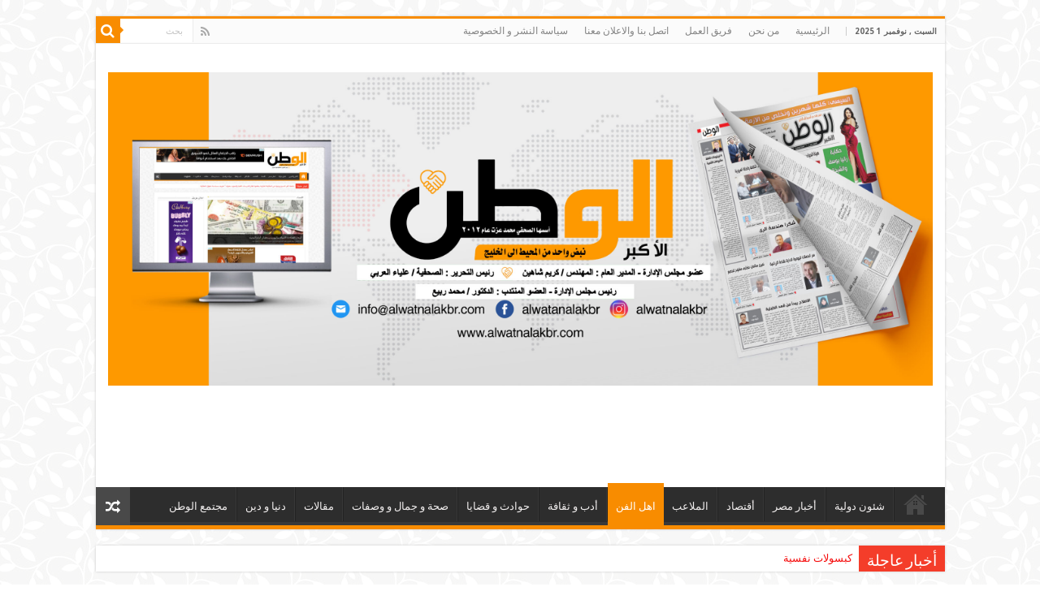

--- FILE ---
content_type: text/html; charset=UTF-8
request_url: https://alwatnalakbr.com/%D9%8A%D8%A7%D8%B3%D9%85%D9%8A%D9%86-%D9%85%D8%AD%D9%85%D9%88%D8%AF-%D8%AA%D8%AD%D8%B5%D8%AF-%D9%84%D9%82%D8%A8-%D9%85%D9%84%D9%83%D8%A9-%D8%AC%D9%85%D8%A7%D9%84-%D8%A7%D9%84%D8%B9%D8%B1%D8%A8-2024/
body_size: 29242
content:
<!DOCTYPE html><html dir="rtl" lang="ar" prefix="og: http://ogp.me/ns#"><head><meta charset="UTF-8" /><link rel="profile" href="http://gmpg.org/xfn/11" /><link rel="pingback" href="https://alwatnalakbr.com/xmlrpc.php" /><meta property="og:title" content="ياسمين محمود تحصد لقب &#8220;ملكة جمال العرب 2024&#8221; من أجل غزة - جريدة الوطن الاكبر"/><meta property="og:type" content="article"/><meta property="og:description" content="كتب: أحمد زينهم أقيمت #مسابقة #ملكة #جمال #العرب 2024 بفندق #شيراتون #القاهرة في دورتها السابعة عشرة"/><meta property="og:url" content="https://alwatnalakbr.com/%d9%8a%d8%a7%d8%b3%d9%85%d9%8a%d9%86-%d9%85%d8%ad%d9%85%d9%88%d8%af-%d8%aa%d8%ad%d8%b5%d8%af-%d9%84%d9%82%d8%a8-%d9%85%d9%84%d9%83%d8%a9-%d8%ac%d9%85%d8%a7%d9%84-%d8%a7%d9%84%d8%b9%d8%b1%d8%a8-2024/"/><meta property="og:site_name" content="جريدة الوطن الاكبر"/><meta property="og:image" content="https://i0.wp.com/alwatnalakbr.com/wp-content/uploads/2023/10/397866731_10231619777257687_6823366001637056477_n.jpg?fit=1080%2C1080&ssl=1?v=1698736487" /><meta name='robots' content='index, follow, max-image-preview:large, max-snippet:-1, max-video-preview:-1' /><style>img:is([sizes="auto" i], [sizes^="auto," i]) { contain-intrinsic-size: 3000px 1500px }</style><title>ياسمين محمود تحصد لقب &quot;ملكة جمال العرب 2024&quot; من أجل غزة - جريدة الوطن الاكبر</title><meta name="description" content="ياسمين محمود تحصد لقب &quot;ملكة جمال العرب 2024&quot; من أجل غزة شيري عبد الحميد ريهام الخطيب سيدة الأعمال اليمنية منال المالكي فرح عوض" /><link rel="canonical" href="https://alwatnalakbr.com/ياسمين-محمود-تحصد-لقب-ملكة-جمال-العرب-2024/" /><meta property="og:locale" content="ar_AR" /><meta property="og:type" content="article" /><meta property="og:title" content="ياسمين محمود تحصد لقب &quot;ملكة جمال العرب 2024&quot; من أجل غزة - جريدة الوطن الاكبر" /><meta property="og:description" content="ياسمين محمود تحصد لقب &quot;ملكة جمال العرب 2024&quot; من أجل غزة شيري عبد الحميد ريهام الخطيب سيدة الأعمال اليمنية منال المالكي فرح عوض" /><meta property="og:url" content="https://alwatnalakbr.com/ياسمين-محمود-تحصد-لقب-ملكة-جمال-العرب-2024/" /><meta property="og:site_name" content="جريدة الوطن الاكبر" /><meta property="article:publisher" content="https://facebook.com/alwatanalakbr" /><meta property="article:published_time" content="2023-10-31T07:15:09+00:00" /><meta property="og:image" content="https://i0.wp.com/alwatnalakbr.com/wp-content/uploads/2023/10/397866731_10231619777257687_6823366001637056477_n.jpg?fit=1080%2C1080&ssl=1?v=1698736487" /><meta property="og:image:width" content="1080" /><meta property="og:image:height" content="1080" /><meta property="og:image:type" content="image/jpeg" /><meta name="author" content="CHIEF EDITOR" /><meta name="twitter:card" content="summary_large_image" /><meta name="twitter:label1" content="كُتب بواسطة" /><meta name="twitter:data1" content="CHIEF EDITOR" /><meta name="twitter:label2" content="وقت القراءة المُقدّر" /><meta name="twitter:data2" content="دقيقتان" /> <script type="application/ld+json" class="yoast-schema-graph">{"@context":"https://schema.org","@graph":[{"@type":"Article","@id":"https://alwatnalakbr.com/%d9%8a%d8%a7%d8%b3%d9%85%d9%8a%d9%86-%d9%85%d8%ad%d9%85%d9%88%d8%af-%d8%aa%d8%ad%d8%b5%d8%af-%d9%84%d9%82%d8%a8-%d9%85%d9%84%d9%83%d8%a9-%d8%ac%d9%85%d8%a7%d9%84-%d8%a7%d9%84%d8%b9%d8%b1%d8%a8-2024/#article","isPartOf":{"@id":"https://alwatnalakbr.com/%d9%8a%d8%a7%d8%b3%d9%85%d9%8a%d9%86-%d9%85%d8%ad%d9%85%d9%88%d8%af-%d8%aa%d8%ad%d8%b5%d8%af-%d9%84%d9%82%d8%a8-%d9%85%d9%84%d9%83%d8%a9-%d8%ac%d9%85%d8%a7%d9%84-%d8%a7%d9%84%d8%b9%d8%b1%d8%a8-2024/"},"author":{"name":"CHIEF EDITOR","@id":"https://alwatnalakbr.com/#/schema/person/22df60eeaa4cee7f932c79357db53a32"},"headline":"ياسمين محمود تحصد لقب &#8220;ملكة جمال العرب 2024&#8221; من أجل غزة","datePublished":"2023-10-31T07:15:09+00:00","mainEntityOfPage":{"@id":"https://alwatnalakbr.com/%d9%8a%d8%a7%d8%b3%d9%85%d9%8a%d9%86-%d9%85%d8%ad%d9%85%d9%88%d8%af-%d8%aa%d8%ad%d8%b5%d8%af-%d9%84%d9%82%d8%a8-%d9%85%d9%84%d9%83%d8%a9-%d8%ac%d9%85%d8%a7%d9%84-%d8%a7%d9%84%d8%b9%d8%b1%d8%a8-2024/"},"wordCount":5,"publisher":{"@id":"https://alwatnalakbr.com/#organization"},"image":{"@id":"https://alwatnalakbr.com/%d9%8a%d8%a7%d8%b3%d9%85%d9%8a%d9%86-%d9%85%d8%ad%d9%85%d9%88%d8%af-%d8%aa%d8%ad%d8%b5%d8%af-%d9%84%d9%82%d8%a8-%d9%85%d9%84%d9%83%d8%a9-%d8%ac%d9%85%d8%a7%d9%84-%d8%a7%d9%84%d8%b9%d8%b1%d8%a8-2024/#primaryimage"},"thumbnailUrl":"https://i0.wp.com/alwatnalakbr.com/wp-content/uploads/2023/10/397866731_10231619777257687_6823366001637056477_n.jpg?fit=1080%2C1080&ssl=1?v=1698736487","keywords":["الخطيب","العرب","القاهرة","المالكي","جمال","ريهام","شيراتون","عوض","غزة","فرح","مسابقة","مصر","ملكة","منال"],"articleSection":["اهل الفن"],"inLanguage":"ar"},{"@type":"WebPage","@id":"https://alwatnalakbr.com/%d9%8a%d8%a7%d8%b3%d9%85%d9%8a%d9%86-%d9%85%d8%ad%d9%85%d9%88%d8%af-%d8%aa%d8%ad%d8%b5%d8%af-%d9%84%d9%82%d8%a8-%d9%85%d9%84%d9%83%d8%a9-%d8%ac%d9%85%d8%a7%d9%84-%d8%a7%d9%84%d8%b9%d8%b1%d8%a8-2024/","url":"https://alwatnalakbr.com/%d9%8a%d8%a7%d8%b3%d9%85%d9%8a%d9%86-%d9%85%d8%ad%d9%85%d9%88%d8%af-%d8%aa%d8%ad%d8%b5%d8%af-%d9%84%d9%82%d8%a8-%d9%85%d9%84%d9%83%d8%a9-%d8%ac%d9%85%d8%a7%d9%84-%d8%a7%d9%84%d8%b9%d8%b1%d8%a8-2024/","name":"ياسمين محمود تحصد لقب \"ملكة جمال العرب 2024\" من أجل غزة - جريدة الوطن الاكبر","isPartOf":{"@id":"https://alwatnalakbr.com/#website"},"primaryImageOfPage":{"@id":"https://alwatnalakbr.com/%d9%8a%d8%a7%d8%b3%d9%85%d9%8a%d9%86-%d9%85%d8%ad%d9%85%d9%88%d8%af-%d8%aa%d8%ad%d8%b5%d8%af-%d9%84%d9%82%d8%a8-%d9%85%d9%84%d9%83%d8%a9-%d8%ac%d9%85%d8%a7%d9%84-%d8%a7%d9%84%d8%b9%d8%b1%d8%a8-2024/#primaryimage"},"image":{"@id":"https://alwatnalakbr.com/%d9%8a%d8%a7%d8%b3%d9%85%d9%8a%d9%86-%d9%85%d8%ad%d9%85%d9%88%d8%af-%d8%aa%d8%ad%d8%b5%d8%af-%d9%84%d9%82%d8%a8-%d9%85%d9%84%d9%83%d8%a9-%d8%ac%d9%85%d8%a7%d9%84-%d8%a7%d9%84%d8%b9%d8%b1%d8%a8-2024/#primaryimage"},"thumbnailUrl":"https://i0.wp.com/alwatnalakbr.com/wp-content/uploads/2023/10/397866731_10231619777257687_6823366001637056477_n.jpg?fit=1080%2C1080&ssl=1?v=1698736487","datePublished":"2023-10-31T07:15:09+00:00","description":"ياسمين محمود تحصد لقب \"ملكة جمال العرب 2024\" من أجل غزة شيري عبد الحميد ريهام الخطيب سيدة الأعمال اليمنية منال المالكي فرح عوض","breadcrumb":{"@id":"https://alwatnalakbr.com/%d9%8a%d8%a7%d8%b3%d9%85%d9%8a%d9%86-%d9%85%d8%ad%d9%85%d9%88%d8%af-%d8%aa%d8%ad%d8%b5%d8%af-%d9%84%d9%82%d8%a8-%d9%85%d9%84%d9%83%d8%a9-%d8%ac%d9%85%d8%a7%d9%84-%d8%a7%d9%84%d8%b9%d8%b1%d8%a8-2024/#breadcrumb"},"inLanguage":"ar","potentialAction":[{"@type":"ReadAction","target":["https://alwatnalakbr.com/%d9%8a%d8%a7%d8%b3%d9%85%d9%8a%d9%86-%d9%85%d8%ad%d9%85%d9%88%d8%af-%d8%aa%d8%ad%d8%b5%d8%af-%d9%84%d9%82%d8%a8-%d9%85%d9%84%d9%83%d8%a9-%d8%ac%d9%85%d8%a7%d9%84-%d8%a7%d9%84%d8%b9%d8%b1%d8%a8-2024/"]}]},{"@type":"ImageObject","inLanguage":"ar","@id":"https://alwatnalakbr.com/%d9%8a%d8%a7%d8%b3%d9%85%d9%8a%d9%86-%d9%85%d8%ad%d9%85%d9%88%d8%af-%d8%aa%d8%ad%d8%b5%d8%af-%d9%84%d9%82%d8%a8-%d9%85%d9%84%d9%83%d8%a9-%d8%ac%d9%85%d8%a7%d9%84-%d8%a7%d9%84%d8%b9%d8%b1%d8%a8-2024/#primaryimage","url":"https://i0.wp.com/alwatnalakbr.com/wp-content/uploads/2023/10/397866731_10231619777257687_6823366001637056477_n.jpg?fit=1080%2C1080&ssl=1?v=1698736487","contentUrl":"https://i0.wp.com/alwatnalakbr.com/wp-content/uploads/2023/10/397866731_10231619777257687_6823366001637056477_n.jpg?fit=1080%2C1080&ssl=1?v=1698736487","width":1080,"height":1080,"caption":"ياسمين محمود تحصد لقب \"ملكة جمال العرب 2024\" من أجل غزة"},{"@type":"BreadcrumbList","@id":"https://alwatnalakbr.com/%d9%8a%d8%a7%d8%b3%d9%85%d9%8a%d9%86-%d9%85%d8%ad%d9%85%d9%88%d8%af-%d8%aa%d8%ad%d8%b5%d8%af-%d9%84%d9%82%d8%a8-%d9%85%d9%84%d9%83%d8%a9-%d8%ac%d9%85%d8%a7%d9%84-%d8%a7%d9%84%d8%b9%d8%b1%d8%a8-2024/#breadcrumb","itemListElement":[{"@type":"ListItem","position":1,"name":"الرئيسية","item":"https://alwatnalakbr.com/"},{"@type":"ListItem","position":2,"name":"ياسمين محمود تحصد لقب &#8220;ملكة جمال العرب 2024&#8221; من أجل غزة"}]},{"@type":"WebSite","@id":"https://alwatnalakbr.com/#website","url":"https://alwatnalakbr.com/","name":"جريدة الوطن الاكبر","description":"الوطن الاكبر ::: نبض واحد من المحيط الى الخليج .. اخبارية -- سياسية - اقتصادية - ثقافية -  شاملة... نبض واحد من المحيط الى الخليج","publisher":{"@id":"https://alwatnalakbr.com/#organization"},"potentialAction":[{"@type":"SearchAction","target":{"@type":"EntryPoint","urlTemplate":"https://alwatnalakbr.com/?s={search_term_string}"},"query-input":{"@type":"PropertyValueSpecification","valueRequired":true,"valueName":"search_term_string"}}],"inLanguage":"ar"},{"@type":"Organization","@id":"https://alwatnalakbr.com/#organization","name":"جريدة الوطن الاكبر","alternateName":"الوطن الاكبر","url":"https://alwatnalakbr.com/","logo":{"@type":"ImageObject","inLanguage":"ar","@id":"https://alwatnalakbr.com/#/schema/logo/image/","url":"https://i0.wp.com/alwatnalakbr.com/wp-content/uploads/2024/07/350478249_785452166506327_7493549811803586924_n.jpg?fit=942%2C942&ssl=1","contentUrl":"https://i0.wp.com/alwatnalakbr.com/wp-content/uploads/2024/07/350478249_785452166506327_7493549811803586924_n.jpg?fit=942%2C942&ssl=1","width":942,"height":942,"caption":"جريدة الوطن الاكبر"},"image":{"@id":"https://alwatnalakbr.com/#/schema/logo/image/"},"sameAs":["https://facebook.com/alwatanalakbr"]},{"@type":"Person","@id":"https://alwatnalakbr.com/#/schema/person/22df60eeaa4cee7f932c79357db53a32","name":"CHIEF EDITOR","image":{"@type":"ImageObject","inLanguage":"ar","@id":"https://alwatnalakbr.com/#/schema/person/image/","url":"https://secure.gravatar.com/avatar/20b56a44ad4622e5162f28445e43a80af829c331ed24fac187cd0ceb72b84d48?s=96&d=mm&r=g","contentUrl":"https://secure.gravatar.com/avatar/20b56a44ad4622e5162f28445e43a80af829c331ed24fac187cd0ceb72b84d48?s=96&d=mm&r=g","caption":"CHIEF EDITOR"},"url":"https://alwatnalakbr.com/author/press5656/"}]}</script> <link rel='dns-prefetch' href='//www.googletagmanager.com' /><link rel='dns-prefetch' href='//stats.wp.com' /><link rel='dns-prefetch' href='//fonts.googleapis.com' /><link rel='dns-prefetch' href='//widgets.wp.com' /><link rel='dns-prefetch' href='//s0.wp.com' /><link rel='dns-prefetch' href='//0.gravatar.com' /><link rel='dns-prefetch' href='//1.gravatar.com' /><link rel='dns-prefetch' href='//2.gravatar.com' /><link rel='preconnect' href='//i0.wp.com' /><link rel='preconnect' href='//c0.wp.com' /><link rel="alternate" type="application/rss+xml" title="جريدة الوطن الاكبر &laquo; الخلاصة" href="https://alwatnalakbr.com/feed/" /><link rel="alternate" type="application/rss+xml" title="جريدة الوطن الاكبر &laquo; خلاصة التعليقات" href="https://alwatnalakbr.com/comments/feed/" /> <script defer src="[data-uri]"></script> <style id='wp-emoji-styles-inline-css' type='text/css'>img.wp-smiley, img.emoji {
		display: inline !important;
		border: none !important;
		box-shadow: none !important;
		height: 1em !important;
		width: 1em !important;
		margin: 0 0.07em !important;
		vertical-align: -0.1em !important;
		background: none !important;
		padding: 0 !important;
	}</style><link rel='stylesheet' id='wp-block-library-rtl-css' href='https://alwatnalakbr.com/wp-includes/css/dist/block-library/style-rtl.min.css' type='text/css' media='all' /><style id='classic-theme-styles-inline-css' type='text/css'>/*! This file is auto-generated */
.wp-block-button__link{color:#fff;background-color:#32373c;border-radius:9999px;box-shadow:none;text-decoration:none;padding:calc(.667em + 2px) calc(1.333em + 2px);font-size:1.125em}.wp-block-file__button{background:#32373c;color:#fff;text-decoration:none}</style><link rel='stylesheet' id='mediaelement-css' href='https://alwatnalakbr.com/wp-includes/js/mediaelement/mediaelementplayer-legacy.min.css' type='text/css' media='all' /><link rel='stylesheet' id='wp-mediaelement-css' href='https://alwatnalakbr.com/wp-includes/js/mediaelement/wp-mediaelement.min.css' type='text/css' media='all' /><style id='jetpack-sharing-buttons-style-inline-css' type='text/css'>.jetpack-sharing-buttons__services-list{display:flex;flex-direction:row;flex-wrap:wrap;gap:0;list-style-type:none;margin:5px;padding:0}.jetpack-sharing-buttons__services-list.has-small-icon-size{font-size:12px}.jetpack-sharing-buttons__services-list.has-normal-icon-size{font-size:16px}.jetpack-sharing-buttons__services-list.has-large-icon-size{font-size:24px}.jetpack-sharing-buttons__services-list.has-huge-icon-size{font-size:36px}@media print{.jetpack-sharing-buttons__services-list{display:none!important}}.editor-styles-wrapper .wp-block-jetpack-sharing-buttons{gap:0;padding-inline-start:0}ul.jetpack-sharing-buttons__services-list.has-background{padding:1.25em 2.375em}</style><style id='global-styles-inline-css' type='text/css'>:root{--wp--preset--aspect-ratio--square: 1;--wp--preset--aspect-ratio--4-3: 4/3;--wp--preset--aspect-ratio--3-4: 3/4;--wp--preset--aspect-ratio--3-2: 3/2;--wp--preset--aspect-ratio--2-3: 2/3;--wp--preset--aspect-ratio--16-9: 16/9;--wp--preset--aspect-ratio--9-16: 9/16;--wp--preset--color--black: #000000;--wp--preset--color--cyan-bluish-gray: #abb8c3;--wp--preset--color--white: #ffffff;--wp--preset--color--pale-pink: #f78da7;--wp--preset--color--vivid-red: #cf2e2e;--wp--preset--color--luminous-vivid-orange: #ff6900;--wp--preset--color--luminous-vivid-amber: #fcb900;--wp--preset--color--light-green-cyan: #7bdcb5;--wp--preset--color--vivid-green-cyan: #00d084;--wp--preset--color--pale-cyan-blue: #8ed1fc;--wp--preset--color--vivid-cyan-blue: #0693e3;--wp--preset--color--vivid-purple: #9b51e0;--wp--preset--gradient--vivid-cyan-blue-to-vivid-purple: linear-gradient(135deg,rgba(6,147,227,1) 0%,rgb(155,81,224) 100%);--wp--preset--gradient--light-green-cyan-to-vivid-green-cyan: linear-gradient(135deg,rgb(122,220,180) 0%,rgb(0,208,130) 100%);--wp--preset--gradient--luminous-vivid-amber-to-luminous-vivid-orange: linear-gradient(135deg,rgba(252,185,0,1) 0%,rgba(255,105,0,1) 100%);--wp--preset--gradient--luminous-vivid-orange-to-vivid-red: linear-gradient(135deg,rgba(255,105,0,1) 0%,rgb(207,46,46) 100%);--wp--preset--gradient--very-light-gray-to-cyan-bluish-gray: linear-gradient(135deg,rgb(238,238,238) 0%,rgb(169,184,195) 100%);--wp--preset--gradient--cool-to-warm-spectrum: linear-gradient(135deg,rgb(74,234,220) 0%,rgb(151,120,209) 20%,rgb(207,42,186) 40%,rgb(238,44,130) 60%,rgb(251,105,98) 80%,rgb(254,248,76) 100%);--wp--preset--gradient--blush-light-purple: linear-gradient(135deg,rgb(255,206,236) 0%,rgb(152,150,240) 100%);--wp--preset--gradient--blush-bordeaux: linear-gradient(135deg,rgb(254,205,165) 0%,rgb(254,45,45) 50%,rgb(107,0,62) 100%);--wp--preset--gradient--luminous-dusk: linear-gradient(135deg,rgb(255,203,112) 0%,rgb(199,81,192) 50%,rgb(65,88,208) 100%);--wp--preset--gradient--pale-ocean: linear-gradient(135deg,rgb(255,245,203) 0%,rgb(182,227,212) 50%,rgb(51,167,181) 100%);--wp--preset--gradient--electric-grass: linear-gradient(135deg,rgb(202,248,128) 0%,rgb(113,206,126) 100%);--wp--preset--gradient--midnight: linear-gradient(135deg,rgb(2,3,129) 0%,rgb(40,116,252) 100%);--wp--preset--font-size--small: 13px;--wp--preset--font-size--medium: 20px;--wp--preset--font-size--large: 36px;--wp--preset--font-size--x-large: 42px;--wp--preset--spacing--20: 0.44rem;--wp--preset--spacing--30: 0.67rem;--wp--preset--spacing--40: 1rem;--wp--preset--spacing--50: 1.5rem;--wp--preset--spacing--60: 2.25rem;--wp--preset--spacing--70: 3.38rem;--wp--preset--spacing--80: 5.06rem;--wp--preset--shadow--natural: 6px 6px 9px rgba(0, 0, 0, 0.2);--wp--preset--shadow--deep: 12px 12px 50px rgba(0, 0, 0, 0.4);--wp--preset--shadow--sharp: 6px 6px 0px rgba(0, 0, 0, 0.2);--wp--preset--shadow--outlined: 6px 6px 0px -3px rgba(255, 255, 255, 1), 6px 6px rgba(0, 0, 0, 1);--wp--preset--shadow--crisp: 6px 6px 0px rgba(0, 0, 0, 1);}:where(.is-layout-flex){gap: 0.5em;}:where(.is-layout-grid){gap: 0.5em;}body .is-layout-flex{display: flex;}.is-layout-flex{flex-wrap: wrap;align-items: center;}.is-layout-flex > :is(*, div){margin: 0;}body .is-layout-grid{display: grid;}.is-layout-grid > :is(*, div){margin: 0;}:where(.wp-block-columns.is-layout-flex){gap: 2em;}:where(.wp-block-columns.is-layout-grid){gap: 2em;}:where(.wp-block-post-template.is-layout-flex){gap: 1.25em;}:where(.wp-block-post-template.is-layout-grid){gap: 1.25em;}.has-black-color{color: var(--wp--preset--color--black) !important;}.has-cyan-bluish-gray-color{color: var(--wp--preset--color--cyan-bluish-gray) !important;}.has-white-color{color: var(--wp--preset--color--white) !important;}.has-pale-pink-color{color: var(--wp--preset--color--pale-pink) !important;}.has-vivid-red-color{color: var(--wp--preset--color--vivid-red) !important;}.has-luminous-vivid-orange-color{color: var(--wp--preset--color--luminous-vivid-orange) !important;}.has-luminous-vivid-amber-color{color: var(--wp--preset--color--luminous-vivid-amber) !important;}.has-light-green-cyan-color{color: var(--wp--preset--color--light-green-cyan) !important;}.has-vivid-green-cyan-color{color: var(--wp--preset--color--vivid-green-cyan) !important;}.has-pale-cyan-blue-color{color: var(--wp--preset--color--pale-cyan-blue) !important;}.has-vivid-cyan-blue-color{color: var(--wp--preset--color--vivid-cyan-blue) !important;}.has-vivid-purple-color{color: var(--wp--preset--color--vivid-purple) !important;}.has-black-background-color{background-color: var(--wp--preset--color--black) !important;}.has-cyan-bluish-gray-background-color{background-color: var(--wp--preset--color--cyan-bluish-gray) !important;}.has-white-background-color{background-color: var(--wp--preset--color--white) !important;}.has-pale-pink-background-color{background-color: var(--wp--preset--color--pale-pink) !important;}.has-vivid-red-background-color{background-color: var(--wp--preset--color--vivid-red) !important;}.has-luminous-vivid-orange-background-color{background-color: var(--wp--preset--color--luminous-vivid-orange) !important;}.has-luminous-vivid-amber-background-color{background-color: var(--wp--preset--color--luminous-vivid-amber) !important;}.has-light-green-cyan-background-color{background-color: var(--wp--preset--color--light-green-cyan) !important;}.has-vivid-green-cyan-background-color{background-color: var(--wp--preset--color--vivid-green-cyan) !important;}.has-pale-cyan-blue-background-color{background-color: var(--wp--preset--color--pale-cyan-blue) !important;}.has-vivid-cyan-blue-background-color{background-color: var(--wp--preset--color--vivid-cyan-blue) !important;}.has-vivid-purple-background-color{background-color: var(--wp--preset--color--vivid-purple) !important;}.has-black-border-color{border-color: var(--wp--preset--color--black) !important;}.has-cyan-bluish-gray-border-color{border-color: var(--wp--preset--color--cyan-bluish-gray) !important;}.has-white-border-color{border-color: var(--wp--preset--color--white) !important;}.has-pale-pink-border-color{border-color: var(--wp--preset--color--pale-pink) !important;}.has-vivid-red-border-color{border-color: var(--wp--preset--color--vivid-red) !important;}.has-luminous-vivid-orange-border-color{border-color: var(--wp--preset--color--luminous-vivid-orange) !important;}.has-luminous-vivid-amber-border-color{border-color: var(--wp--preset--color--luminous-vivid-amber) !important;}.has-light-green-cyan-border-color{border-color: var(--wp--preset--color--light-green-cyan) !important;}.has-vivid-green-cyan-border-color{border-color: var(--wp--preset--color--vivid-green-cyan) !important;}.has-pale-cyan-blue-border-color{border-color: var(--wp--preset--color--pale-cyan-blue) !important;}.has-vivid-cyan-blue-border-color{border-color: var(--wp--preset--color--vivid-cyan-blue) !important;}.has-vivid-purple-border-color{border-color: var(--wp--preset--color--vivid-purple) !important;}.has-vivid-cyan-blue-to-vivid-purple-gradient-background{background: var(--wp--preset--gradient--vivid-cyan-blue-to-vivid-purple) !important;}.has-light-green-cyan-to-vivid-green-cyan-gradient-background{background: var(--wp--preset--gradient--light-green-cyan-to-vivid-green-cyan) !important;}.has-luminous-vivid-amber-to-luminous-vivid-orange-gradient-background{background: var(--wp--preset--gradient--luminous-vivid-amber-to-luminous-vivid-orange) !important;}.has-luminous-vivid-orange-to-vivid-red-gradient-background{background: var(--wp--preset--gradient--luminous-vivid-orange-to-vivid-red) !important;}.has-very-light-gray-to-cyan-bluish-gray-gradient-background{background: var(--wp--preset--gradient--very-light-gray-to-cyan-bluish-gray) !important;}.has-cool-to-warm-spectrum-gradient-background{background: var(--wp--preset--gradient--cool-to-warm-spectrum) !important;}.has-blush-light-purple-gradient-background{background: var(--wp--preset--gradient--blush-light-purple) !important;}.has-blush-bordeaux-gradient-background{background: var(--wp--preset--gradient--blush-bordeaux) !important;}.has-luminous-dusk-gradient-background{background: var(--wp--preset--gradient--luminous-dusk) !important;}.has-pale-ocean-gradient-background{background: var(--wp--preset--gradient--pale-ocean) !important;}.has-electric-grass-gradient-background{background: var(--wp--preset--gradient--electric-grass) !important;}.has-midnight-gradient-background{background: var(--wp--preset--gradient--midnight) !important;}.has-small-font-size{font-size: var(--wp--preset--font-size--small) !important;}.has-medium-font-size{font-size: var(--wp--preset--font-size--medium) !important;}.has-large-font-size{font-size: var(--wp--preset--font-size--large) !important;}.has-x-large-font-size{font-size: var(--wp--preset--font-size--x-large) !important;}
:where(.wp-block-post-template.is-layout-flex){gap: 1.25em;}:where(.wp-block-post-template.is-layout-grid){gap: 1.25em;}
:where(.wp-block-columns.is-layout-flex){gap: 2em;}:where(.wp-block-columns.is-layout-grid){gap: 2em;}
:root :where(.wp-block-pullquote){font-size: 1.5em;line-height: 1.6;}</style><link rel='stylesheet' id='contact-form-7-css' href='https://alwatnalakbr.com/wp-content/cache/autoptimize/autoptimize_single_64ac31699f5326cb3c76122498b76f66.php' type='text/css' media='all' /><link rel='stylesheet' id='contact-form-7-rtl-css' href='https://alwatnalakbr.com/wp-content/cache/autoptimize/autoptimize_single_3ae045c00f92fc31d3585fe7f975412d.php' type='text/css' media='all' /><link rel='stylesheet' id='cool-tag-cloud-css' href='https://alwatnalakbr.com/wp-content/cache/autoptimize/autoptimize_single_d9e20241c2647d1f2e9956d49cfd12c5.php' type='text/css' media='all' /><link rel='stylesheet' id='tie-style-css' href='https://alwatnalakbr.com/wp-content/cache/autoptimize/autoptimize_single_b37b64b156e0bfca8e1d82691635ab68.php' type='text/css' media='all' /><link rel='stylesheet' id='tie-ilightbox-skin-css' href='https://alwatnalakbr.com/wp-content/cache/autoptimize/autoptimize_single_c6c8dd7d8442da53c139aa69213155ce.php' type='text/css' media='all' /><link rel='stylesheet' id='Droid+Sans-css' href='https://fonts.googleapis.com/css?family=Droid+Sans%3Aregular%2C700' type='text/css' media='all' /><link rel='stylesheet' id='amiri-css' href='https://fonts.googleapis.com/earlyaccess/amiri' type='text/css' media='all' /><link rel='stylesheet' id='droidarabickufi-css' href='https://fonts.googleapis.com/earlyaccess/droidarabickufi' type='text/css' media='all' /><link rel='stylesheet' id='jetpack_likes-css' href='https://alwatnalakbr.com/wp-content/cache/autoptimize/autoptimize_single_b52492a6b4ccc22922cc7f4ea36d305a.php' type='text/css' media='all' /><link rel='stylesheet' id='sharedaddy-css' href='https://alwatnalakbr.com/wp-content/cache/autoptimize/autoptimize_single_082b32bdcdd061b3a1b9b543a6429820.php' type='text/css' media='all' /><link rel='stylesheet' id='social-logos-css' href='https://alwatnalakbr.com/wp-content/plugins/jetpack/_inc/social-logos/social-logos.min.css' type='text/css' media='all' /> <script type="text/javascript" src="https://alwatnalakbr.com/wp-includes/js/jquery/jquery.min.js" id="jquery-core-js"></script> <script defer type="text/javascript" src="https://alwatnalakbr.com/wp-includes/js/jquery/jquery-migrate.min.js" id="jquery-migrate-js"></script> 
 <script defer type="text/javascript" src="https://www.googletagmanager.com/gtag/js?id=G-KSH7JTXLHB" id="google_gtagjs-js"></script> <script defer id="google_gtagjs-js-after" src="[data-uri]"></script> <link rel="https://api.w.org/" href="https://alwatnalakbr.com/wp-json/" /><link rel="alternate" title="JSON" type="application/json" href="https://alwatnalakbr.com/wp-json/wp/v2/posts/83633" /><link rel="EditURI" type="application/rsd+xml" title="RSD" href="https://alwatnalakbr.com/xmlrpc.php?rsd" /><link rel="stylesheet" href="https://alwatnalakbr.com/wp-content/cache/autoptimize/autoptimize_single_72e123571c162fb097319fca3be7f688.php" type="text/css" media="screen" /><meta name="generator" content="WordPress 6.8.3" /><link rel='shortlink' href='https://alwatnalakbr.com/?p=83633' /><link rel="alternate" title="oEmbed (JSON)" type="application/json+oembed" href="https://alwatnalakbr.com/wp-json/oembed/1.0/embed?url=https%3A%2F%2Falwatnalakbr.com%2F%25d9%258a%25d8%25a7%25d8%25b3%25d9%2585%25d9%258a%25d9%2586-%25d9%2585%25d8%25ad%25d9%2585%25d9%2588%25d8%25af-%25d8%25aa%25d8%25ad%25d8%25b5%25d8%25af-%25d9%2584%25d9%2582%25d8%25a8-%25d9%2585%25d9%2584%25d9%2583%25d8%25a9-%25d8%25ac%25d9%2585%25d8%25a7%25d9%2584-%25d8%25a7%25d9%2584%25d8%25b9%25d8%25b1%25d8%25a8-2024%2F" /><link rel="alternate" title="oEmbed (XML)" type="text/xml+oembed" href="https://alwatnalakbr.com/wp-json/oembed/1.0/embed?url=https%3A%2F%2Falwatnalakbr.com%2F%25d9%258a%25d8%25a7%25d8%25b3%25d9%2585%25d9%258a%25d9%2586-%25d9%2585%25d8%25ad%25d9%2585%25d9%2588%25d8%25af-%25d8%25aa%25d8%25ad%25d8%25b5%25d8%25af-%25d9%2584%25d9%2582%25d8%25a8-%25d9%2585%25d9%2584%25d9%2583%25d8%25a9-%25d8%25ac%25d9%2585%25d8%25a7%25d9%2584-%25d8%25a7%25d9%2584%25d8%25b9%25d8%25b1%25d8%25a8-2024%2F&#038;format=xml" /><meta name="generator" content="Site Kit by Google 1.164.0" /><style>img#wpstats{display:none}</style><link rel="shortcut icon" href="https://alwatnalakbr.com/wp-content/uploads/2023/05/Untitled-1-1.jpg" title="Favicon" /> <!--[if IE]> <script type="text/javascript">jQuery(document).ready(function (){ jQuery(".menu-item").has("ul").children("a").attr("aria-haspopup", "true");});</script> <![endif]--> <!--[if lt IE 9]> <script src="https://alwatnalakbr.com/wp-content/themes/sahifa/js/html5.js"></script> <script src="https://alwatnalakbr.com/wp-content/themes/sahifa/js/selectivizr-min.js"></script> <![endif]--> <!--[if IE 9]><link rel="stylesheet" type="text/css" media="all" href="https://alwatnalakbr.com/wp-content/themes/sahifa/css/ie9.css" /> <![endif]--> <!--[if IE 8]><link rel="stylesheet" type="text/css" media="all" href="https://alwatnalakbr.com/wp-content/themes/sahifa/css/ie8.css" /> <![endif]--> <!--[if IE 7]><link rel="stylesheet" type="text/css" media="all" href="https://alwatnalakbr.com/wp-content/themes/sahifa/css/ie7.css" /> <![endif]--><meta name="viewport" content="width=device-width, initial-scale=1.0" /><style type="text/css" media="screen">body{
	font-family: 'Droid Sans';
}

.post-title{
	color :#730b0b;
	font-weight: bold;
	font-style: italic;
}

h2.post-box-title, h2.post-box-title a{
	font-style: italic;
}

h3.post-box-title, h3.post-box-title a{
	font-family: 'amiri';
	color :#6e0313;
	font-weight: bolder;
	font-style: italic;
}

p.post-meta, p.post-meta a{
	font-family: 'droid arabic kufi';
	color :#1217b3;
	font-weight: bold;
	font-style: italic;
}

body.single .entry, body.page .entry{
	font-family: 'droid arabic kufi';
	color :#000000;
	font-weight: bolder;
	font-style: italic;
}


body {
	background-image : url(https://alwatnalakbr.com/wp-content/themes/sahifa/images/patterns/body-bg4.png);
	background-position: top center;
}

a {
	color: #f50c0c;
}
		
a:hover {
	color: #000000;
}
		
body.single .post .entry a, body.page .post .entry a {
	color: #ff0808;
}
		
body.single .post .entry a:hover, body.page .post .entry a:hover {
	color: #f50a19;
}
		
#main-nav ul li a, #main-nav ul ul a, #main-nav ul.sub-menu a, #main-nav ul li.current_page_parent ul a, #main-nav ul li.current-menu-item ul a, #main-nav ul li.current-menu-parent ul a, #main-nav ul li.current-page-ancestor ul a {
	color: #f2efef;
}
		
.tie-cat-1 a.more-link {background-color:Array;}
.tie-cat-1 .cat-box-content {border-bottom-color:Array; }
			
.tie-cat-6 a.more-link {background-color:Array;}
.tie-cat-6 .cat-box-content {border-bottom-color:Array; }
			
.tie-cat-86 a.more-link {background-color:Array;}
.tie-cat-86 .cat-box-content {border-bottom-color:Array; }
			
.tie-cat-5 a.more-link {background-color:Array;}
.tie-cat-5 .cat-box-content {border-bottom-color:Array; }
			
.tie-cat-3 a.more-link {background-color:Array;}
.tie-cat-3 .cat-box-content {border-bottom-color:Array; }
			
.tie-cat-4 a.more-link {background-color:Array;}
.tie-cat-4 .cat-box-content {border-bottom-color:Array; }
			
.tie-cat-10 a.more-link {background-color:Array;}
.tie-cat-10 .cat-box-content {border-bottom-color:Array; }
			
.tie-cat-7 a.more-link {background-color:Array;}
.tie-cat-7 .cat-box-content {border-bottom-color:Array; }
			
.tie-cat-27 a.more-link {background-color:Array;}
.tie-cat-27 .cat-box-content {border-bottom-color:Array; }
			
.tie-cat-89 a.more-link {background-color:Array;}
.tie-cat-89 .cat-box-content {border-bottom-color:Array; }
			
.tie-cat-20 a.more-link {background-color:Array;}
.tie-cat-20 .cat-box-content {border-bottom-color:Array; }
			
.tie-cat-22 a.more-link {background-color:Array;}
.tie-cat-22 .cat-box-content {border-bottom-color:Array; }
			
.tie-cat-13 a.more-link {background-color:Array;}
.tie-cat-13 .cat-box-content {border-bottom-color:Array; }
			
.tie-cat-9 a.more-link {background-color:Array;}
.tie-cat-9 .cat-box-content {border-bottom-color:Array; }
			#main-nav,
.cat-box-content,
#sidebar .widget-container,
.post-listing,
#commentform {
	border-bottom-color: Array;
}

.search-block .search-button,
#topcontrol,
#main-nav ul li.current-menu-item a,
#main-nav ul li.current-menu-item a:hover,
#main-nav ul li.current_page_parent a,
#main-nav ul li.current_page_parent a:hover,
#main-nav ul li.current-menu-parent a,
#main-nav ul li.current-menu-parent a:hover,
#main-nav ul li.current-page-ancestor a,
#main-nav ul li.current-page-ancestor a:hover,
.pagination span.current,
.share-post span.share-text,
.flex-control-paging li a.flex-active,
.ei-slider-thumbs li.ei-slider-element,
.review-percentage .review-item span span,
.review-final-score,
.button,
a.button,
a.more-link,
#main-content input[type="submit"],
.form-submit #submit,
#login-form .login-button,
.widget-feedburner .feedburner-subscribe,
input[type="submit"],
#buddypress button,
#buddypress a.button,
#buddypress input[type=submit],
#buddypress input[type=reset],
#buddypress ul.button-nav li a,
#buddypress div.generic-button a,
#buddypress .comment-reply-link,
#buddypress div.item-list-tabs ul li a span,
#buddypress div.item-list-tabs ul li.selected a,
#buddypress div.item-list-tabs ul li.current a,
#buddypress #members-directory-form div.item-list-tabs ul li.selected span,
#members-list-options a.selected,
#groups-list-options a.selected,
body.dark-skin #buddypress div.item-list-tabs ul li a span,
body.dark-skin #buddypress div.item-list-tabs ul li.selected a,
body.dark-skin #buddypress div.item-list-tabs ul li.current a,
body.dark-skin #members-list-options a.selected,
body.dark-skin #groups-list-options a.selected,
.search-block-large .search-button,
#featured-posts .flex-next:hover,
#featured-posts .flex-prev:hover,
a.tie-cart span.shooping-count,
.woocommerce span.onsale,
.woocommerce-page span.onsale ,
.woocommerce .widget_price_filter .ui-slider .ui-slider-handle,
.woocommerce-page .widget_price_filter .ui-slider .ui-slider-handle,
#check-also-close,
a.post-slideshow-next,
a.post-slideshow-prev,
.widget_price_filter .ui-slider .ui-slider-handle,
.quantity .minus:hover,
.quantity .plus:hover,
.mejs-container .mejs-controls .mejs-time-rail .mejs-time-current,
#reading-position-indicator  {
	background-color:Array;
}

::-webkit-scrollbar-thumb{
	background-color:Array !important;
}

#theme-footer,
#theme-header,
.top-nav ul li.current-menu-item:before,
#main-nav .menu-sub-content ,
#main-nav ul ul,
#check-also-box {
	border-top-color: Array;
}

.search-block:after {
	border-right-color:Array;
}

body.rtl .search-block:after {
	border-left-color:Array;
}

#main-nav ul > li.menu-item-has-children:hover > a:after,
#main-nav ul > li.mega-menu:hover > a:after {
	border-color:transparent transparent Array;
}

.widget.timeline-posts li a:hover,
.widget.timeline-posts li a:hover span.tie-date {
	color: Array;
}

.widget.timeline-posts li a:hover span.tie-date:before {
	background: Array;
	border-color: Array;
}

#order_review,
#order_review_heading {
	border-color: Array;
}</style> <script defer src="[data-uri]"></script> <meta name="google-adsense-platform-account" content="ca-host-pub-2644536267352236"><meta name="google-adsense-platform-domain" content="sitekit.withgoogle.com"> <style type="text/css">.broken_link, a.broken_link {
	text-decoration: line-through;
}</style> <script defer src="[data-uri]"></script> <link rel="icon" href="https://i0.wp.com/alwatnalakbr.com/wp-content/uploads/2021/07/cropped-logoo-alwatan-alakbar-new-new-new-300-final2.jpg?fit=32%2C32&#038;ssl=1" sizes="32x32" /><link rel="icon" href="https://i0.wp.com/alwatnalakbr.com/wp-content/uploads/2021/07/cropped-logoo-alwatan-alakbar-new-new-new-300-final2.jpg?fit=192%2C192&#038;ssl=1" sizes="192x192" /><link rel="apple-touch-icon" href="https://i0.wp.com/alwatnalakbr.com/wp-content/uploads/2021/07/cropped-logoo-alwatan-alakbar-new-new-new-300-final2.jpg?fit=180%2C180&#038;ssl=1" /><meta name="msapplication-TileImage" content="https://i0.wp.com/alwatnalakbr.com/wp-content/uploads/2021/07/cropped-logoo-alwatan-alakbar-new-new-new-300-final2.jpg?fit=270%2C270&#038;ssl=1" /></head><body id="top" class="rtl wp-singular post-template-default single single-post postid-83633 single-format-standard wp-theme-sahifa lazy-enabled"><div class="wrapper-outer"><div class="background-cover"></div><aside id="slide-out"><div class="search-mobile"><form method="get" id="searchform-mobile" action="https://alwatnalakbr.com/"> <button class="search-button" type="submit" value="بحث"><i class="fa fa-search"></i></button> <input type="text" id="s-mobile" name="s" title="بحث" value="بحث" onfocus="if (this.value == 'بحث') {this.value = '';}" onblur="if (this.value == '') {this.value = 'بحث';}"  /></form></div><div class="social-icons"> <a class="ttip-none" title="Rss" href="https://alwatnalakbr.com/feed/" target="_blank"><i class="fa fa-rss"></i></a></div><div id="mobile-menu" ></div></aside><div id="wrapper" class="boxed"><div class="inner-wrapper"><header id="theme-header" class="theme-header"><div id="top-nav" class="top-nav"><div class="container"> <span class="today-date">السبت , نوفمبر 1 2025</span><div class="top-menu"><ul id="menu-%d8%a7%d9%84%d9%82%d8%a7%d8%a6%d9%85%d8%a9-%d8%a3%d8%b9%d9%84%d9%89-%d8%a7%d9%84%d9%87%d9%8a%d8%af%d8%b1" class="menu"><li id="menu-item-78299" class="menu-item menu-item-type-post_type menu-item-object-page menu-item-home menu-item-78299"><a href="https://alwatnalakbr.com/">الرئيسية</a></li><li id="menu-item-53716" class="menu-item menu-item-type-post_type menu-item-object-page menu-item-53716"><a href="https://alwatnalakbr.com/%d9%85%d9%86-%d9%86%d8%ad%d9%86/">من نحن</a></li><li id="menu-item-53788" class="menu-item menu-item-type-post_type menu-item-object-page menu-item-53788"><a href="https://alwatnalakbr.com/%d9%81%d8%b1%d9%8a%d9%82-%d8%a7%d9%84%d8%b9%d9%85%d9%84/">فريق العمل</a></li><li id="menu-item-53783" class="menu-item menu-item-type-post_type menu-item-object-page menu-item-53783"><a href="https://alwatnalakbr.com/%d8%a7%d8%aa%d8%b5%d9%84-%d8%a8%d9%86%d8%a7-%d9%88%d8%a7%d9%84%d8%a7%d8%b9%d9%84%d8%a7%d9%86-%d9%85%d8%b9%d9%86%d8%a7/">اتصل بنا والاعلان معنا</a></li><li id="menu-item-53717" class="menu-item menu-item-type-post_type menu-item-object-page menu-item-privacy-policy menu-item-53717"><a rel="privacy-policy" href="https://alwatnalakbr.com/%d8%b3%d9%8a%d8%a7%d8%b3%d8%a9-%d8%a7%d9%84%d9%86%d8%b4%d8%b1-%d9%88-%d8%a7%d9%84%d8%ae%d8%b5%d9%88%d8%b5%d9%8a%d8%a9/">سياسة النشر و الخصوصية</a></li></ul></div><div class="search-block"><form method="get" id="searchform-header" action="https://alwatnalakbr.com/"> <button class="search-button" type="submit" value="بحث"><i class="fa fa-search"></i></button> <input class="search-live" type="text" id="s-header" name="s" title="بحث" value="بحث" onfocus="if (this.value == 'بحث') {this.value = '';}" onblur="if (this.value == '') {this.value = 'بحث';}"  /></form></div><div class="social-icons"> <a class="ttip-none" title="Rss" href="https://alwatnalakbr.com/feed/" target="_blank"><i class="fa fa-rss"></i></a></div></div></div><div class="header-content"> <a id="slide-out-open" class="slide-out-open" href="#"><span></span></a><div class="logo" style=" margin-top:15px; margin-bottom:15px;"><h2> <a title="جريدة الوطن الاكبر" href="https://alwatnalakbr.com/"> <img src="https://alwatnalakbr.com/wp-content/uploads/2025/03/غلاف-مجلس-الادارة-جريدة-الوطن-scaled.jpg" alt="جريدة الوطن الاكبر"  /><strong>جريدة الوطن الاكبر الوطن الاكبر ::: نبض واحد من المحيط الى الخليج .. اخبارية &#8212; سياسية &#8211; اقتصادية &#8211; ثقافية &#8211;  شاملة&#8230; نبض واحد من المحيط الى الخليج</strong> </a></h2></div><div class="e3lan e3lan-top"> <script async src="https://pagead2.googlesyndication.com/pagead/js/adsbygoogle.js?client=ca-pub-6468797532739452"
     crossorigin="anonymous"></script>  <ins class="adsbygoogle"
 style="display:inline-block;width:728px;height:90px"
 data-ad-client="ca-pub-6468797532739452"
 data-ad-slot="9151836174"></ins> <script>(adsbygoogle = window.adsbygoogle || []).push({});</script> </div><div class="clear"></div></div><nav id="main-nav" class="fixed-enabled"><div class="container"><div class="main-menu"><ul id="menu-%d8%a7%d9%84%d8%b1%d8%a6%d9%8a%d8%b3%d9%8a%d9%87" class="menu"><li id="menu-item-53722" class="menu-item menu-item-type-custom menu-item-object-custom menu-item-home menu-item-53722"><a href="https://alwatnalakbr.com/">الرئيسية</a></li><li id="menu-item-42895" class="menu-item menu-item-type-taxonomy menu-item-object-category menu-item-42895"><a href="https://alwatnalakbr.com/category/%d8%b4%d8%a6%d9%88%d9%86-%d8%af%d9%88%d9%84%d9%8a%d8%a9/">شئون دولية</a></li><li id="menu-item-42884" class="menu-item menu-item-type-taxonomy menu-item-object-category menu-item-42884"><a href="https://alwatnalakbr.com/category/%d8%a7%d8%ae%d8%a8%d8%a7%d8%b1-%d9%85%d8%b5%d8%b1/">أخبار مصر</a></li><li id="menu-item-42886" class="menu-item menu-item-type-taxonomy menu-item-object-category menu-item-42886"><a href="https://alwatnalakbr.com/category/%d8%a7%d9%82%d8%aa%d8%b5%d8%a7%d8%af/">أقتصاد</a></li><li id="menu-item-42888" class="menu-item menu-item-type-taxonomy menu-item-object-category menu-item-42888"><a href="https://alwatnalakbr.com/category/%d8%a7%d9%84%d9%85%d9%84%d8%a7%d8%b9%d8%a8/">الملاعب</a></li><li id="menu-item-42889" class="menu-item menu-item-type-taxonomy menu-item-object-category current-post-ancestor current-menu-parent current-post-parent menu-item-42889"><a href="https://alwatnalakbr.com/category/%d8%a7%d9%87%d9%84-%d8%a7%d9%84%d9%81%d9%86/">اهل الفن</a></li><li id="menu-item-42885" class="menu-item menu-item-type-taxonomy menu-item-object-category menu-item-42885"><a href="https://alwatnalakbr.com/category/%d8%a3%d8%af%d8%a8-%d8%ab%d9%82%d8%a7%d9%81%d8%a9/">أدب و ثقافة</a></li><li id="menu-item-42891" class="menu-item menu-item-type-taxonomy menu-item-object-category menu-item-42891"><a href="https://alwatnalakbr.com/category/%d8%ad%d9%88%d8%a7%d8%af%d8%ab-%d9%88%d9%82%d8%b6%d8%a7%d9%8a%d8%a7/">حوادث و قضايا</a></li><li id="menu-item-42898" class="menu-item menu-item-type-taxonomy menu-item-object-category menu-item-42898"><a href="https://alwatnalakbr.com/category/%d8%b5%d8%ad%d8%a9-%d8%ac%d9%85%d8%a7%d9%84-%d9%88%d8%b5%d9%81%d8%a7%d8%aa/">صحة و جمال و وصفات</a></li><li id="menu-item-42905" class="menu-item menu-item-type-taxonomy menu-item-object-category menu-item-42905"><a href="https://alwatnalakbr.com/category/%d8%a3%d8%af%d8%a8-%d8%ab%d9%82%d8%a7%d9%81%d8%a9/%d9%85%d9%82%d8%a7%d9%84%d8%a7%d8%aa/">مقالات</a></li><li id="menu-item-42892" class="menu-item menu-item-type-taxonomy menu-item-object-category menu-item-42892"><a href="https://alwatnalakbr.com/category/%d8%af%d9%86%d9%8a%d8%a7-%d9%88%d8%af%d9%8a%d9%86/">دنيا و دين</a></li><li id="menu-item-42902" class="menu-item menu-item-type-taxonomy menu-item-object-category menu-item-42902"><a href="https://alwatnalakbr.com/category/%d9%85%d8%ac%d8%aa%d9%85%d8%b9-%d8%a7%d9%84%d9%88%d8%b7%d9%86/">مجتمع الوطن</a></li></ul></div> <a href="https://alwatnalakbr.com/?tierand=1" class="random-article ttip" title="مقال عشوائي"><i class="fa fa-random"></i></a></div></nav></header><div class="clear"></div><div id="breaking-news" class="breaking-news"> <span class="breaking-news-title"><i class="fa fa-bolt"></i> <span>أخبار عاجلة</span></span><ul><li><a href="https://alwatnalakbr.com/%d9%83%d8%a8%d8%b3%d9%88%d9%84%d8%a7%d8%aa-%d9%86%d9%81%d8%b3%d9%8a%d8%a9-25/" title="كبسولات نفسية">كبسولات نفسية</a></li><li><a href="https://alwatnalakbr.com/%d8%a7%d9%84%d9%85%d8%aa%d8%ad%d9%81-%d8%a7%d9%84%d9%85%d8%b5%d8%b1%d9%8a-%d8%a7%d9%84%d9%83%d8%a8%d9%8a%d8%b1-%d8%a8%d9%88%d8%a7%d8%a8%d8%a9-%d8%a7%d9%84%d8%ad%d8%b6%d8%a7%d8%b1%d8%a9-%d8%a7/" title="المتحف المصري الكبير… بوابة الحضارة المصرية إلى العالم">المتحف المصري الكبير… بوابة الحضارة المصرية إلى العالم</a></li><li><a href="https://alwatnalakbr.com/%d8%aa%d9%87%d9%86%d8%a6%d8%a9-%d9%85%d9%86-%d8%a7%d9%84%d9%85%d8%b3%d8%aa%d8%b4%d8%a7%d8%b1-%d8%a7%d9%84%d8%a5%d8%b9%d9%84%d8%a7%d9%85%d9%89-%d8%ad%d9%85%d8%af%d9%89-%d9%85%d8%ad%d9%85%d8%af-%d9%84/" title="تهنئة من المستشار الإعلامى حمدى محمد لرئاسة الجمهورية بقيادة عبدالفتاح السيسي بمناسبة افتتاح المتحف المصري الكبير">تهنئة من المستشار الإعلامى حمدى محمد لرئاسة الجمهورية بقيادة عبدالفتاح السيسي بمناسبة افتتاح المتحف المصري الكبير</a></li><li><a href="https://alwatnalakbr.com/%d8%a7%d9%84%d9%85%d8%aa%d8%ad%d9%81-%d8%a7%d9%84%d9%85%d8%b5%d8%b1%d9%8a-%d8%a7%d9%84%d9%83%d8%a8%d9%8a%d8%b1-%d9%84%d9%8a%d8%b3-%d9%85%d8%ac%d8%b1%d8%af-%d8%b5%d8%b1%d8%ad-%d9%84%d8%b9%d8%b1%d8%b6/" title="المتحف المصري الكبير ليس مجرد صرح لعرض كنوز الماضي بل مشروع يهدف إلى صناعة المستقبل">المتحف المصري الكبير ليس مجرد صرح لعرض كنوز الماضي بل مشروع يهدف إلى صناعة المستقبل</a></li><li><a href="https://alwatnalakbr.com/%d9%87%d9%86%d8%a7-%d8%aa%d9%8f%d8%b5%d8%a7%d8%ba-%d9%85%d8%b9%d8%a7%d8%af%d9%84%d8%a9-%d8%a7%d9%84%d9%85%d8%b3%d8%aa%d9%82%d8%a8%d9%84-%d8%a7%d9%84%d8%b3%d8%b9%d9%88%d8%af%d9%8a%d8%a9-%d9%88%d8%a7/" title="هنا تُصاغ معادلة المستقبل : السعودية والابتكار">هنا تُصاغ معادلة المستقبل : السعودية والابتكار</a></li><li><a href="https://alwatnalakbr.com/%d8%a3%d8%ad%d8%a8%d8%a8%d8%aa/" title="أحببت">أحببت</a></li><li><a href="https://alwatnalakbr.com/%d8%ad%d9%8a%d9%86-%d9%8a%d8%aa%d8%ad%d8%af%d8%ab-%d8%a7%d9%84%d9%82%d9%84%d8%a8%d9%8f-%d9%8a%d9%8f%d8%b5%d8%ba%d9%8a-%d8%a7%d9%84%d8%b6%d9%85%d9%8a%d8%b1%d9%8f-%d8%a5%d8%ac%d9%84%d8%a7%d9%84/" title="حين يتحدث القلبُ… يُصغي الضميرُ إجلالًا ويُولد النجاح">حين يتحدث القلبُ… يُصغي الضميرُ إجلالًا ويُولد النجاح</a></li><li><a href="https://alwatnalakbr.com/%d8%aa%d9%83%d9%84%d9%8a%d9%81-%d8%b1%d9%85%d8%b6%d8%a7%d9%86-%d8%b9%d8%a8%d8%af-%d8%a7%d9%84%d8%b1%d8%ad%d9%85%d9%86-%d8%b9%d8%a8%d8%af-%d8%a7%d9%84%d8%a8%d8%a7%d8%b1%d9%8a-%d8%b1%d8%a6%d9%8a%d8%b3/" title="تكليف رمضان عبد الرحمن عبد الباري رئيسًا لمركز ومدينة أبو النمرس ضمن حركة المحليات الجديدة">تكليف رمضان عبد الرحمن عبد الباري رئيسًا لمركز ومدينة أبو النمرس ضمن حركة المحليات الجديدة</a></li><li><a href="https://alwatnalakbr.com/%d8%a7%d9%84%d8%b2%d9%88%d8%a7%d8%ac-%d8%af%d8%a7%d9%84%d9%83-%d8%a7%d9%84%d8%b1%d8%a8%d8%a7%d8%b7-%d8%a7%d9%84%d9%85%d9%82%d8%af%d8%b3/" title="الزواج دالك الرباط المقدس">الزواج دالك الرباط المقدس</a></li><li><a href="https://alwatnalakbr.com/%d8%b1%d8%ad%d9%8a%d9%84-%d8%a3%d8%b3%d8%aa%d8%a7%d8%b0-%d8%a7%d9%84%d9%85%d8%b1%d8%a7%d9%81%d8%b9%d8%a7%d8%aa-%d8%a8%d8%ac%d8%a7%d9%85%d8%b9%d8%a9-%d8%ad%d9%84%d9%88%d8%a7%d9%86-%d8%a7%d9%84%d8%af/" title="رحيل أستاذ المرافعات بجامعة حلوان الدكتور أحمد عبد الكريم سلامة.. والصيرفي ينعى صاحب مشروع الوساطة القضائية في مصر">رحيل أستاذ المرافعات بجامعة حلوان الدكتور أحمد عبد الكريم سلامة.. والصيرفي ينعى صاحب مشروع الوساطة القضائية في مصر</a></li><li><a href="https://alwatnalakbr.com/%d8%af%d8%b1%d8%a7%d8%b3%d8%a7%d8%aa-%d8%a5%d8%b3%d9%84%d8%a7%d9%85%d9%8a%d8%a9/" title="[ دراسات إسلامية ]">[ دراسات إسلامية ]</a></li><li><a href="https://alwatnalakbr.com/%d8%b7%d8%a7%d8%ac%d9%86-%d8%a8%d8%b7%d8%a7%d8%b7%d8%b3-%d8%a8%d8%a7%d9%84%d9%81%d8%b1%d8%a7%d8%ae/" title="طاجن بطاطس بالفراخ">طاجن بطاطس بالفراخ</a></li></ul> <script defer src="[data-uri]"></script> </div><div class="e3lan e3lan-below_header"></div><div id="main-content" class="container sidebar-left"><div class="content"><nav id="crumbs"><a href="https://alwatnalakbr.com/"><span class="fa fa-home" aria-hidden="true"></span> الرئيسية</a><span class="delimiter">/</span><a href="https://alwatnalakbr.com/category/%d8%a7%d9%87%d9%84-%d8%a7%d9%84%d9%81%d9%86/">اهل الفن</a><span class="delimiter">/</span><span class="current">ياسمين محمود تحصد لقب &#8220;ملكة جمال العرب 2024&#8221; من أجل غزة</span></nav><div class="e3lan e3lan-post"></div><article class="post-listing post-83633 post type-post status-publish format-standard has-post-thumbnail  category-6 tag-2630 tag-19856 tag-18726 tag-22662 tag-20417 tag-22660 tag-22659 tag-19989 tag-21931 tag-22661 tag-20197 tag-667 tag-20416 tag-20848" id="the-post"><div class="single-post-thumb"> <img width="660" height="330" src="https://i0.wp.com/alwatnalakbr.com/wp-content/uploads/2023/10/397866731_10231619777257687_6823366001637056477_n.jpg?resize=660%2C330&amp;ssl=1?v=1698736487" class="attachment-slider size-slider wp-post-image" alt="ياسمين محمود تحصد لقب &quot;ملكة جمال العرب 2024&quot; من أجل غزة" decoding="async" fetchpriority="high" srcset="https://i0.wp.com/alwatnalakbr.com/wp-content/uploads/2023/10/397866731_10231619777257687_6823366001637056477_n.jpg?resize=660%2C330&amp;ssl=1 660w, https://i0.wp.com/alwatnalakbr.com/wp-content/uploads/2023/10/397866731_10231619777257687_6823366001637056477_n.jpg?resize=1050%2C525&amp;ssl=1 1050w" sizes="(max-width: 660px) 100vw, 660px" /></div><div class="single-post-caption">ياسمين محمود تحصد لقب "ملكة جمال العرب 2024" من أجل غزة</div><div class="post-inner"><h1 class="name post-title entry-title"><span itemprop="name">ياسمين محمود تحصد لقب &#8220;ملكة جمال العرب 2024&#8221; من أجل غزة</span></h1><p class="post-meta"> <span class="tie-date"><i class="fa fa-clock-o"></i>2023-10-31</span> <span class="post-cats"><i class="fa fa-folder"></i><a href="https://alwatnalakbr.com/category/%d8%a7%d9%87%d9%84-%d8%a7%d9%84%d9%81%d9%86/" rel="category tag">اهل الفن</a></span></p><div class="clear"></div><div class="entry"><div class="xdj266r x11i5rnm xat24cr x1mh8g0r x1vvkbs x126k92a"><div dir="auto"></div></div><div class="x11i5rnm xat24cr x1mh8g0r x1vvkbs xtlvy1s x126k92a"><div dir="auto"><span style="color: #800000;">كتب: أحمد زينهم</span></div><div dir="auto"></div></div><div class="x11i5rnm xat24cr x1mh8g0r x1vvkbs xtlvy1s x126k92a"><div dir="auto">أقيمت <a href="https://alwatnalakbr.com/tag/%d9%85%d8%b3%d8%a7%d8%a8%d9%82%d8%a9/">#مسابقة</a> <a href="https://alwatnalakbr.com/tag/%d9%85%d9%84%d9%83%d8%a9/">#ملكة</a> <a href="https://alwatnalakbr.com/tag/%d8%ac%d9%85%d8%a7%d9%84/">#جمال</a> <a href="https://alwatnalakbr.com/tag/%d8%a7%d9%84%d8%b9%d8%b1%d8%a8/">#العرب</a> 2024 بفندق <a href="https://alwatnalakbr.com/tag/%d8%b4%d9%8a%d8%b1%d8%a7%d8%aa%d9%88%d9%86/">#شيراتون</a> <a href="https://alwatnalakbr.com/tag/%d8%a7%d9%84%d9%82%d8%a7%d9%87%d8%b1%d8%a9/">#القاهرة</a> في دورتها السابعة عشرة، وتم اختيار ياسمين محمود للحصول على لقب “MISS ARAB WORLD HUMANITY 2024” ملكة جمال العرب للإنسانية من أجل أطفال <a href="https://alwatnalakbr.com/tag/%d8%ba%d8%b2%d8%a9/">#غزة</a> وقدمت الحفل شيري عبد الحميد <a href="https://alwatnalakbr.com/tag/%d9%85%d9%84%d9%83%d8%a9/">#ملكة</a> <a href="https://alwatnalakbr.com/tag/%d8%ac%d9%85%d8%a7%d9%84/">#جمال</a> <a href="https://alwatnalakbr.com/tag/%d9%85%d8%b5%d8%b1/">#مصر</a> 2021.</div></div><div class="x11i5rnm xat24cr x1mh8g0r x1vvkbs xtlvy1s x126k92a"><div dir="auto">وقالت الدكتورة حنان نصر، إن دورة المسابقة مخصصة من أجل غزة وفلسطين، ولن يتمكن المهرجان من تأجيل اختيار&#8221;ملكة جمال العرب الإنسانية 2024&#8243; لشهر فبراير، تم اختيارها من بين 22 دولة عربية، ولكن سيتم اختيار مصر لبدء التحرك السريع لمساعدة أطفال غزة.</div></div><div class="x11i5rnm xat24cr x1mh8g0r x1vvkbs xtlvy1s x126k92a"><div dir="auto">وأعربت ياسمين محمود عن سعادتها البالغة بهذا اللقب، وأنها على استعداد تام للعمل من أجل غزة سريعًا بالتعاون مع إحدى المؤسسات الخيرية في مصر والعالم العربي.</div></div><div class="x11i5rnm xat24cr x1mh8g0r x1vvkbs xtlvy1s x126k92a"><div dir="auto">وعلى المستوى المصري، فازت <a href="https://alwatnalakbr.com/tag/%d8%b1%d9%8a%d9%87%d8%a7%d9%85/">#ريهام</a> <a href="https://alwatnalakbr.com/tag/%d8%a7%d9%84%d8%ae%d8%b7%d9%8a%d8%a8/">#الخطيب</a> بلقب ملكة جمال العرب مصر 2024، وستدخل السباق العربي في فبراير 2024. وحصلت <a href="https://alwatnalakbr.com/tag/%d9%81%d8%b1%d8%ad/">#فرح</a> <a href="https://alwatnalakbr.com/tag/%d8%b9%d9%88%d8%b6/">#عوض</a> على لقب الوصيفة الأولى، وندى المدابغي على الوصيفة الثانية، وفريدة الشيمي فازت بلقب ملكة جمال العرب بمصر للسياحة، كما حصلت روان الجمال على لقب ملكة جمال العرب top.</div></div><div class="x11i5rnm xat24cr x1mh8g0r x1vvkbs xtlvy1s x126k92a"><div dir="auto">وذكرت حنان نصر أن لجنة التحكيم كانت مشرفة هذا العام وجاءت من مختلف البلدان لدعم هذا الاختيار غير المسبوق لملكة جمال العرب الإنسانية، وهم النجم أحمد سلامة، والمخرج المسرحي حسام الدين صلاح، ورجل الأعمال اللبناني بلال نشأت، وطبيبة الصحة النفسية السعودية أبرار السراج، والدكتورة دنيا يونس أخصائية التغذية العلاجية، وسيدة الأعمال اليمنية <a href="https://alwatnalakbr.com/tag/%d9%85%d9%86%d8%a7%d9%84/">#منال</a> <a href="https://alwatnalakbr.com/tag/%d8%a7%d9%84%d9%85%d8%a7%d9%84%d9%83%d9%8a/">#المالكي</a>، وطبيبة الأسنان اللبنانية شنتال صعب صانعة أجمل ابتسامة في الوطن العربي، والدكتور عمر رشاد رئيس لجنة التحكيم جراح التجميل، وحنان حسين نائب رئيس المهرجان.</div></div><div class="x11i5rnm xat24cr x1mh8g0r x1vvkbs xtlvy1s x126k92a"><div dir="auto">وقدمت المتسابقات أنفسهم للجمهور بعد الاستماع إلى أغنية &#8220;حلوة بلادي&#8221; مع المطرب محمد الحريري، وقدم مصمم الحلي عثمان حطبي مجموعة رائعة من التيجان للملكات، كما قدمت الملابس براند منال لصاحبته منال المالكي.</div></div><div class="sharedaddy sd-sharing-enabled"><div class="robots-nocontent sd-block sd-social sd-social-icon-text sd-sharing"><h3 class="sd-title">📨 شارك هذا المقال 📨</h3><div class="sd-content"><ul><li class="share-facebook"><a rel="nofollow noopener noreferrer"
 data-shared="sharing-facebook-83633"
 class="share-facebook sd-button share-icon"
 href="https://alwatnalakbr.com/%d9%8a%d8%a7%d8%b3%d9%85%d9%8a%d9%86-%d9%85%d8%ad%d9%85%d9%88%d8%af-%d8%aa%d8%ad%d8%b5%d8%af-%d9%84%d9%82%d8%a8-%d9%85%d9%84%d9%83%d8%a9-%d8%ac%d9%85%d8%a7%d9%84-%d8%a7%d9%84%d8%b9%d8%b1%d8%a8-2024/?share=facebook"
 target="_blank"
 aria-labelledby="sharing-facebook-83633"
 > <span id="sharing-facebook-83633" hidden>انقر للمشاركة على فيسبوك (فتح في نافذة جديدة)</span> <span>فيس بوك</span> </a></li><li class="share-twitter"><a rel="nofollow noopener noreferrer"
 data-shared="sharing-twitter-83633"
 class="share-twitter sd-button share-icon"
 href="https://alwatnalakbr.com/%d9%8a%d8%a7%d8%b3%d9%85%d9%8a%d9%86-%d9%85%d8%ad%d9%85%d9%88%d8%af-%d8%aa%d8%ad%d8%b5%d8%af-%d9%84%d9%82%d8%a8-%d9%85%d9%84%d9%83%d8%a9-%d8%ac%d9%85%d8%a7%d9%84-%d8%a7%d9%84%d8%b9%d8%b1%d8%a8-2024/?share=twitter"
 target="_blank"
 aria-labelledby="sharing-twitter-83633"
 > <span id="sharing-twitter-83633" hidden>النقر للمشاركة على X (فتح في نافذة جديدة)</span> <span>X</span> </a></li><li class="share-jetpack-whatsapp"><a rel="nofollow noopener noreferrer"
 data-shared="sharing-whatsapp-83633"
 class="share-jetpack-whatsapp sd-button share-icon"
 href="https://alwatnalakbr.com/%d9%8a%d8%a7%d8%b3%d9%85%d9%8a%d9%86-%d9%85%d8%ad%d9%85%d9%88%d8%af-%d8%aa%d8%ad%d8%b5%d8%af-%d9%84%d9%82%d8%a8-%d9%85%d9%84%d9%83%d8%a9-%d8%ac%d9%85%d8%a7%d9%84-%d8%a7%d9%84%d8%b9%d8%b1%d8%a8-2024/?share=jetpack-whatsapp"
 target="_blank"
 aria-labelledby="sharing-whatsapp-83633"
 > <span id="sharing-whatsapp-83633" hidden>انقر للمشاركة على WhatsApp (فتح في نافذة جديدة)</span> <span>WhatsApp</span> </a></li><li class="share-end"></li></ul></div></div></div><div class='sharedaddy sd-block sd-like jetpack-likes-widget-wrapper jetpack-likes-widget-unloaded' id='like-post-wrapper-194998069-83633-69064f64ec08b' data-src='https://widgets.wp.com/likes/?ver=15.1.1#blog_id=194998069&amp;post_id=83633&amp;origin=alwatnalakbr.com&amp;obj_id=194998069-83633-69064f64ec08b' data-name='like-post-frame-194998069-83633-69064f64ec08b' data-title='الإعجاب أو إعادة التدوين'><h3 class="sd-title">معجب بهذه:</h3><div class='likes-widget-placeholder post-likes-widget-placeholder' style='height: 55px;'><span class='button'><span>إعجاب</span></span> <span class="loading">تحميل...</span></div><span class='sd-text-color'></span><a class='sd-link-color'></a></div></div><div class="clear"></div></div></article><p class="post-tag">الوسوم<a href="https://alwatnalakbr.com/tag/%d8%a7%d9%84%d8%ae%d8%b7%d9%8a%d8%a8/" rel="tag">الخطيب</a> <a href="https://alwatnalakbr.com/tag/%d8%a7%d9%84%d8%b9%d8%b1%d8%a8/" rel="tag">العرب</a> <a href="https://alwatnalakbr.com/tag/%d8%a7%d9%84%d9%82%d8%a7%d9%87%d8%b1%d8%a9/" rel="tag">القاهرة</a> <a href="https://alwatnalakbr.com/tag/%d8%a7%d9%84%d9%85%d8%a7%d9%84%d9%83%d9%8a/" rel="tag">المالكي</a> <a href="https://alwatnalakbr.com/tag/%d8%ac%d9%85%d8%a7%d9%84/" rel="tag">جمال</a> <a href="https://alwatnalakbr.com/tag/%d8%b1%d9%8a%d9%87%d8%a7%d9%85/" rel="tag">ريهام</a> <a href="https://alwatnalakbr.com/tag/%d8%b4%d9%8a%d8%b1%d8%a7%d8%aa%d9%88%d9%86/" rel="tag">شيراتون</a> <a href="https://alwatnalakbr.com/tag/%d8%b9%d9%88%d8%b6/" rel="tag">عوض</a> <a href="https://alwatnalakbr.com/tag/%d8%ba%d8%b2%d8%a9/" rel="tag">غزة</a> <a href="https://alwatnalakbr.com/tag/%d9%81%d8%b1%d8%ad/" rel="tag">فرح</a> <a href="https://alwatnalakbr.com/tag/%d9%85%d8%b3%d8%a7%d8%a8%d9%82%d8%a9/" rel="tag">مسابقة</a> <a href="https://alwatnalakbr.com/tag/%d9%85%d8%b5%d8%b1/" rel="tag">مصر</a> <a href="https://alwatnalakbr.com/tag/%d9%85%d9%84%d9%83%d8%a9/" rel="tag">ملكة</a> <a href="https://alwatnalakbr.com/tag/%d9%85%d9%86%d8%a7%d9%84/" rel="tag">منال</a></p><div class="e3lan e3lan-post"> <script async src="https://pagead2.googlesyndication.com/pagead/js/adsbygoogle.js?client=ca-pub-6468797532739452"
     crossorigin="anonymous"></script>  <ins class="adsbygoogle"
 style="display:block"
 data-ad-client="ca-pub-6468797532739452"
 data-ad-slot="4859812613"
 data-ad-format="auto"
 data-full-width-responsive="true"></ins> <script>(adsbygoogle = window.adsbygoogle || []).push({});</script> </div><div class="post-navigation"><div class="post-previous"><a href="https://alwatnalakbr.com/%d8%b4%d9%83%d8%b1%d8%a7-%d9%84%d8%b1%d8%ac%d8%a7%d9%84-%d9%85%d9%86%d8%b8%d9%88%d9%85%d8%a9-%d8%a7%d9%84%d9%86%d8%b8%d8%a7%d9%81%d8%a9-%d8%a8%d8%af%d8%b3%d9%88%d9%82-%d9%84%d8%ac%d9%87%d9%88%d8%af/" rel="prev"><span>السابق</span> شكرا لرجال منظومة النظافة بدسوق لجهودهم أثناء وبعد الاحتفالات بمولد الدسوقي</a></div><div class="post-next"><a href="https://alwatnalakbr.com/%d8%b1%d8%a6%d9%8a%d8%b3-%d8%a7%d9%84%d9%88%d8%b2%d8%b1%d8%a7%d8%a1-%d9%8a%d8%aa%d8%a7%d8%a8%d8%b9-%d8%a7%d9%84%d8%a5%d8%ac%d8%b1%d8%a7%d8%a1%d8%a7%d8%aa-%d8%a7%d9%84%d9%85%d9%8f%d8%aa%d8%ae%d8%b0/" rel="next"><span>التالي</span> رئيس الوزراء يتابع الإجراءات المُتخذة لخفض مُعدلات التضخم وتوفير السلع الأساسية وسد الفجوة الدولارية</a></div></div><section id="related_posts"><div class="block-head"><h3>مقالات مشابهة</h3><div class="stripe-line"></div></div><div class="post-listing"><div class="related-item"><div class="post-thumbnail"> <a href="https://alwatnalakbr.com/%d8%a7%d9%84%d8%a5%d8%b9%d9%84%d8%a7%d9%85%d9%8a%d8%a9-%d8%b1%d9%8a%d9%86%d8%a7-%d8%ac%d9%88%d8%b2%d9%8a%d9%81-%d8%aa%d9%88%d8%a7%d8%b5%d9%84-%d8%a5%d8%a8%d8%af%d8%a7%d8%b9%d9%87%d8%a7-%d9%88-%d8%aa/"> <img width="310" height="165" src="https://i0.wp.com/alwatnalakbr.com/wp-content/uploads/2025/10/IMG_%D9%A2%D9%A0%D9%A2%D9%A5%D9%A1%D9%A0%D9%A2%D9%A9_%D9%A2%D9%A2%D9%A0%D9%A9%D9%A5%D9%A1.jpg?resize=310%2C165&amp;ssl=1?v=1761765781" class="attachment-tie-medium size-tie-medium wp-post-image" alt="" decoding="async" /> <span class="fa overlay-icon"></span> </a></div><h3><a href="https://alwatnalakbr.com/%d8%a7%d9%84%d8%a5%d8%b9%d9%84%d8%a7%d9%85%d9%8a%d8%a9-%d8%b1%d9%8a%d9%86%d8%a7-%d8%ac%d9%88%d8%b2%d9%8a%d9%81-%d8%aa%d9%88%d8%a7%d8%b5%d9%84-%d8%a5%d8%a8%d8%af%d8%a7%d8%b9%d9%87%d8%a7-%d9%88-%d8%aa/" rel="bookmark">الإعلامية رينا جوزيف تواصل إبداعها و تظهر بشكل مذهل في الحفل الختامي لمهرجان الجونة</a></h3><p class="post-meta"><span class="tie-date"><i class="fa fa-clock-o"></i>‏3 أيام مضت</span></p></div><div class="related-item"><div class="post-thumbnail"> <a href="https://alwatnalakbr.com/%d8%a7%d9%84%d8%b1%d8%a7%d8%b9%d9%8a-%d8%a7%d9%84%d8%b1%d8%b3%d9%85%d9%8a-%d9%84%d9%85%d9%87%d8%b1%d8%ac%d8%a7%d9%86-%d8%a5%d9%8a%d8%ac%d9%8a-%d9%81%d8%a7%d8%b4%d9%88%d9%86-%d8%a7%d9%84%d8%af%d9%88-2/"> <img width="310" height="165" src="https://i0.wp.com/alwatnalakbr.com/wp-content/uploads/2025/10/IMG_%D9%A2%D9%A0%D9%A2%D9%A5%D9%A1%D9%A0%D9%A2%D9%A9_%D9%A1%D9%A2%D9%A5%D9%A2%D9%A2%D9%A6.jpg?resize=310%2C165&amp;ssl=1?v=1761731944" class="attachment-tie-medium size-tie-medium wp-post-image" alt="" decoding="async" /> <span class="fa overlay-icon"></span> </a></div><h3><a href="https://alwatnalakbr.com/%d8%a7%d9%84%d8%b1%d8%a7%d8%b9%d9%8a-%d8%a7%d9%84%d8%b1%d8%b3%d9%85%d9%8a-%d9%84%d9%85%d9%87%d8%b1%d8%ac%d8%a7%d9%86-%d8%a5%d9%8a%d8%ac%d9%8a-%d9%81%d8%a7%d8%b4%d9%88%d9%86-%d8%a7%d9%84%d8%af%d9%88-2/" rel="bookmark">الراعي الرسمي لمهرجان إيجي فاشون الدولي في موسمه الخامس عشر مجموعة أفنان المها القابضة السعودية و براند ARTMISS للتجميل برئاسة سعود بن عبد الهادي المحميدي</a></h3><p class="post-meta"><span class="tie-date"><i class="fa fa-clock-o"></i>‏3 أيام مضت</span></p></div><div class="related-item"><div class="post-thumbnail"> <a href="https://alwatnalakbr.com/%d8%a7%d9%84%d8%a8%d8%b7%d9%84%d8%a9-%d9%85%d8%b1%d9%88%d9%8a-%d8%a5%d8%a8%d8%b1%d8%a7%d9%87%d9%8a%d9%85-%d8%a8%d8%b7%d9%84%d8%a9-%d8%b1%d9%81%d8%b9-%d8%a7%d9%84%d8%a3%d8%ab%d9%82%d8%a7%d9%84-%d9%88/"> <img width="310" height="165" src="https://i0.wp.com/alwatnalakbr.com/wp-content/uploads/2025/10/inbound3558866507793284711.jpg?resize=310%2C165&amp;ssl=1?v=1761529683" class="attachment-tie-medium size-tie-medium wp-post-image" alt="" decoding="async" loading="lazy" /> <span class="fa overlay-icon"></span> </a></div><h3><a href="https://alwatnalakbr.com/%d8%a7%d9%84%d8%a8%d8%b7%d9%84%d8%a9-%d9%85%d8%b1%d9%88%d9%8a-%d8%a5%d8%a8%d8%b1%d8%a7%d9%87%d9%8a%d9%85-%d8%a8%d8%b7%d9%84%d8%a9-%d8%b1%d9%81%d8%b9-%d8%a7%d9%84%d8%a3%d8%ab%d9%82%d8%a7%d9%84-%d9%88/" rel="bookmark">البطلة مروي إبراهيم بطلة رفع الأثقال ومصارعة الذراعين ضيفة المذيعة إيمان تركي في برنامج هي والمستحيل</a></h3><p class="post-meta"><span class="tie-date"><i class="fa fa-clock-o"></i>‏6 أيام مضت</span></p></div><div class="clear"></div></div></section><section id="check-also-box" class="post-listing check-also-right"> <a href="#" id="check-also-close"><i class="fa fa-close"></i></a><div class="block-head"><h3>شاهد أيضاً</h3></div><div class="check-also-post"><div class="post-thumbnail"> <a href="https://alwatnalakbr.com/%d9%86%d9%88%d8%a7%d8%a8-%d8%a7%d9%84%d9%85%d9%87%d8%b1%d8%ac%d8%a7%d9%86-%d8%a7%d9%84%d8%af%d9%88%d9%84%d9%8a-%d9%84%d9%85%d9%84%d9%88%d9%83-%d8%a7%d9%84%d8%aa%d9%85%d9%8a%d8%b2-%d9%88%d8%a7%d9%84/"> <img width="310" height="165" src="https://i0.wp.com/alwatnalakbr.com/wp-content/uploads/2025/10/IMG-20251030-WA0013.jpg?resize=310%2C165&amp;ssl=1" class="attachment-tie-medium size-tie-medium wp-post-image" alt="" decoding="async" loading="lazy" srcset="https://i0.wp.com/alwatnalakbr.com/wp-content/uploads/2025/10/IMG-20251030-WA0013.jpg?resize=310%2C165&amp;ssl=1 310w, https://i0.wp.com/alwatnalakbr.com/wp-content/uploads/2025/10/IMG-20251030-WA0013.jpg?zoom=2&amp;resize=310%2C165&amp;ssl=1 620w, https://i0.wp.com/alwatnalakbr.com/wp-content/uploads/2025/10/IMG-20251030-WA0013.jpg?zoom=3&amp;resize=310%2C165&amp;ssl=1 930w" sizes="auto, (max-width: 310px) 100vw, 310px" /> <span class="fa overlay-icon"></span> </a></div><h2 class="post-title"><a href="https://alwatnalakbr.com/%d9%86%d9%88%d8%a7%d8%a8-%d8%a7%d9%84%d9%85%d9%87%d8%b1%d8%ac%d8%a7%d9%86-%d8%a7%d9%84%d8%af%d9%88%d9%84%d9%8a-%d9%84%d9%85%d9%84%d9%88%d9%83-%d8%a7%d9%84%d8%aa%d9%85%d9%8a%d8%b2-%d9%88%d8%a7%d9%84/" rel="bookmark">نواب المهرجان الدولي لملوك التميز والإبداع يتألقون في ملتقى “طهاة مبدعون” بالمتحف القومي للحضارة المصرية</a></h2><p>نواب المهرجان الدولي لملوك التميز والإبداع يتألقون في ملتقى “#طهاة_مبدعون” بالمتحف القومي للحضارة المصرية بقلم/ &hellip;</p></div><div class="check-also-post"><div class="post-thumbnail"> <a href="https://alwatnalakbr.com/%d9%85%d8%a4%d8%aa%d9%85%d8%b1-%d9%82%d8%a7%d8%af%d8%a9-%d8%a7%d9%84%d9%82%d8%b7%d8%a7%d8%b9-%d8%a7%d9%84%d9%85%d8%a7%d9%84%d9%8a-%d8%a7%d9%84%d8%a8%d9%86%d9%88%d9%83-%d8%a7%d9%84%d9%85%d8%b5%d8%b1/"> <img width="310" height="165" src="https://i0.wp.com/alwatnalakbr.com/wp-content/uploads/2025/10/IMG-20251024-WA0034.jpg?resize=310%2C165&amp;ssl=1" class="attachment-tie-medium size-tie-medium wp-post-image" alt="" decoding="async" loading="lazy" srcset="https://i0.wp.com/alwatnalakbr.com/wp-content/uploads/2025/10/IMG-20251024-WA0034.jpg?resize=310%2C165&amp;ssl=1 310w, https://i0.wp.com/alwatnalakbr.com/wp-content/uploads/2025/10/IMG-20251024-WA0034.jpg?zoom=2&amp;resize=310%2C165&amp;ssl=1 620w, https://i0.wp.com/alwatnalakbr.com/wp-content/uploads/2025/10/IMG-20251024-WA0034.jpg?zoom=3&amp;resize=310%2C165&amp;ssl=1 930w" sizes="auto, (max-width: 310px) 100vw, 310px" /> <span class="fa overlay-icon"></span> </a></div><h2 class="post-title"><a href="https://alwatnalakbr.com/%d9%85%d8%a4%d8%aa%d9%85%d8%b1-%d9%82%d8%a7%d8%af%d8%a9-%d8%a7%d9%84%d9%82%d8%b7%d8%a7%d8%b9-%d8%a7%d9%84%d9%85%d8%a7%d9%84%d9%8a-%d8%a7%d9%84%d8%a8%d9%86%d9%88%d9%83-%d8%a7%d9%84%d9%85%d8%b5%d8%b1/" rel="bookmark">مؤتمر قادة القطاع المالي: البنوك المصرية ودورها المحوري في تسريع الشمول المالي وتحقيق التنمية المستدامة (رؤية 2030)</a></h2><p>مؤتمر قادة القطاع المالي: البنوك المصرية ودورها المحوري في تسريع الشمول المالي وتحقيق التنمية المستدامة &hellip;</p></div></section><div id="comments"><div class="clear"></div></div></div><aside id="sidebar"><div class="theiaStickySidebar"><div id="facebook-widget-2" class="widget facebook-widget"><div class="widget-top"><h4>🚨 تابعنا على فيسبوك 👍</h4><div class="stripe-line"></div></div><div class="widget-container"><div class="facebook-box"> <iframe src="https://www.facebook.com/plugins/likebox.php?href=https://www.facebook.com/alwatanalakbr?mibextid=ZbWKwL&amp;width=300&amp;height=250&amp;show_faces=true&amp;header=false&amp;stream=false&amp;show_border=false" scrolling="no" frameborder="0" style="border:none; overflow:hidden; width:300px; height:250px;" allowTransparency="true"></iframe></div></div></div><div id="posts-list-widget-3" class="widget posts-list"><div class="widget-top"><h4>🔉 حديث الساعة 🔊</h4><div class="stripe-line"></div></div><div class="widget-container"><ul><li ><div class="post-thumbnail"> <a href="https://alwatnalakbr.com/%d9%83%d8%a8%d8%b3%d9%88%d9%84%d8%a7%d8%aa-%d9%86%d9%81%d8%b3%d9%8a%d8%a9-25/" rel="bookmark"><img width="110" height="75" src="https://i0.wp.com/alwatnalakbr.com/wp-content/uploads/2025/11/IMG_%D9%A2%D9%A0%D9%A2%D9%A5%D9%A1%D9%A1%D9%A0%D9%A1_%D9%A1%D9%A8%D9%A1%D9%A1%D9%A0%D9%A1.jpg?resize=110%2C75&amp;ssl=1?v=1762013702" class="attachment-tie-small size-tie-small wp-post-image" alt="" decoding="async" loading="lazy" /><span class="fa overlay-icon"></span></a></div><h3><a href="https://alwatnalakbr.com/%d9%83%d8%a8%d8%b3%d9%88%d9%84%d8%a7%d8%aa-%d9%86%d9%81%d8%b3%d9%8a%d8%a9-25/">كبسولات نفسية</a></h3> <span class="tie-date"><i class="fa fa-clock-o"></i>‏ساعتين مضت</span></li><li ><div class="post-thumbnail"> <a href="https://alwatnalakbr.com/%d8%a7%d9%84%d9%85%d8%aa%d8%ad%d9%81-%d8%a7%d9%84%d9%85%d8%b5%d8%b1%d9%8a-%d8%a7%d9%84%d9%83%d8%a8%d9%8a%d8%b1-%d8%a8%d9%88%d8%a7%d8%a8%d8%a9-%d8%a7%d9%84%d8%ad%d8%b6%d8%a7%d8%b1%d8%a9-%d8%a7/" rel="bookmark"><img width="110" height="75" src="https://i0.wp.com/alwatnalakbr.com/wp-content/uploads/2025/11/IMG_%D9%A2%D9%A0%D9%A2%D9%A5%D9%A1%D9%A1%D9%A0%D9%A1_%D9%A1%D9%A7%D9%A2%D9%A3%D9%A3%D9%A8.jpg?resize=110%2C75&amp;ssl=1?v=1762010752" class="attachment-tie-small size-tie-small wp-post-image" alt="" decoding="async" loading="lazy" /><span class="fa overlay-icon"></span></a></div><h3><a href="https://alwatnalakbr.com/%d8%a7%d9%84%d9%85%d8%aa%d8%ad%d9%81-%d8%a7%d9%84%d9%85%d8%b5%d8%b1%d9%8a-%d8%a7%d9%84%d9%83%d8%a8%d9%8a%d8%b1-%d8%a8%d9%88%d8%a7%d8%a8%d8%a9-%d8%a7%d9%84%d8%ad%d8%b6%d8%a7%d8%b1%d8%a9-%d8%a7/">المتحف المصري الكبير… بوابة الحضارة المصرية إلى العالم</a></h3> <span class="tie-date"><i class="fa fa-clock-o"></i>‏3 ساعات مضت</span></li><li ><div class="post-thumbnail"> <a href="https://alwatnalakbr.com/%d8%aa%d9%87%d9%86%d8%a6%d8%a9-%d9%85%d9%86-%d8%a7%d9%84%d9%85%d8%b3%d8%aa%d8%b4%d8%a7%d8%b1-%d8%a7%d9%84%d8%a5%d8%b9%d9%84%d8%a7%d9%85%d9%89-%d8%ad%d9%85%d8%af%d9%89-%d9%85%d8%ad%d9%85%d8%af-%d9%84/" rel="bookmark"><img width="110" height="75" src="https://i0.wp.com/alwatnalakbr.com/wp-content/uploads/2025/11/IMG_%D9%A2%D9%A0%D9%A2%D9%A5%D9%A1%D9%A1%D9%A0%D9%A1_%D9%A1%D9%A6%D9%A5%D9%A6%D9%A4%D9%A8.jpg?resize=110%2C75&amp;ssl=1?v=1762009181" class="attachment-tie-small size-tie-small wp-post-image" alt="" decoding="async" loading="lazy" /><span class="fa overlay-icon"></span></a></div><h3><a href="https://alwatnalakbr.com/%d8%aa%d9%87%d9%86%d8%a6%d8%a9-%d9%85%d9%86-%d8%a7%d9%84%d9%85%d8%b3%d8%aa%d8%b4%d8%a7%d8%b1-%d8%a7%d9%84%d8%a5%d8%b9%d9%84%d8%a7%d9%85%d9%89-%d8%ad%d9%85%d8%af%d9%89-%d9%85%d8%ad%d9%85%d8%af-%d9%84/">تهنئة من المستشار الإعلامى حمدى محمد لرئاسة الجمهورية بقيادة عبدالفتاح السيسي بمناسبة افتتاح المتحف المصري الكبير</a></h3> <span class="tie-date"><i class="fa fa-clock-o"></i>‏3 ساعات مضت</span></li><li ><div class="post-thumbnail"> <a href="https://alwatnalakbr.com/%d8%a7%d9%84%d9%85%d8%aa%d8%ad%d9%81-%d8%a7%d9%84%d9%85%d8%b5%d8%b1%d9%8a-%d8%a7%d9%84%d9%83%d8%a8%d9%8a%d8%b1-%d9%84%d9%8a%d8%b3-%d9%85%d8%ac%d8%b1%d8%af-%d8%b5%d8%b1%d8%ad-%d9%84%d8%b9%d8%b1%d8%b6/" rel="bookmark"><img width="110" height="75" src="https://i0.wp.com/alwatnalakbr.com/wp-content/uploads/2025/11/345843c9-440f-4333-acc0-e112c73fe29e_16x9_1200x676.jpg?resize=110%2C75&amp;ssl=1?v=1761953858" class="attachment-tie-small size-tie-small wp-post-image" alt="" decoding="async" loading="lazy" srcset="https://i0.wp.com/alwatnalakbr.com/wp-content/uploads/2025/11/345843c9-440f-4333-acc0-e112c73fe29e_16x9_1200x676.jpg?resize=110%2C75&amp;ssl=1 110w, https://i0.wp.com/alwatnalakbr.com/wp-content/uploads/2025/11/345843c9-440f-4333-acc0-e112c73fe29e_16x9_1200x676.jpg?zoom=2&amp;resize=110%2C75&amp;ssl=1 220w, https://i0.wp.com/alwatnalakbr.com/wp-content/uploads/2025/11/345843c9-440f-4333-acc0-e112c73fe29e_16x9_1200x676.jpg?zoom=3&amp;resize=110%2C75&amp;ssl=1 330w" sizes="auto, (max-width: 110px) 100vw, 110px" /><span class="fa overlay-icon"></span></a></div><h3><a href="https://alwatnalakbr.com/%d8%a7%d9%84%d9%85%d8%aa%d8%ad%d9%81-%d8%a7%d9%84%d9%85%d8%b5%d8%b1%d9%8a-%d8%a7%d9%84%d9%83%d8%a8%d9%8a%d8%b1-%d9%84%d9%8a%d8%b3-%d9%85%d8%ac%d8%b1%d8%af-%d8%b5%d8%b1%d8%ad-%d9%84%d8%b9%d8%b1%d8%b6/">المتحف المصري الكبير ليس مجرد صرح لعرض كنوز الماضي بل مشروع يهدف إلى صناعة المستقبل</a></h3> <span class="tie-date"><i class="fa fa-clock-o"></i>‏19 ساعة مضت</span></li><li ><div class="post-thumbnail"> <a href="https://alwatnalakbr.com/%d9%81%d8%aa%d8%ad-%d8%a8%d8%a7%d8%a8-%d8%a7%d9%84%d8%aa%d8%b1%d8%b4%d9%8a%d8%ad-%d9%81%d9%8a-%d8%b2%d8%b9%d9%8a%d9%85-%d8%a7%d9%84%d8%ab%d8%ba%d8%b1-%d9%88%d9%82%d8%a7%d8%a6%d9%85%d8%a9-%d9%85%d8%ad/" rel="bookmark"><img width="110" height="75" src="https://i0.wp.com/alwatnalakbr.com/wp-content/uploads/2025/10/%D9%A2%D9%A0%D9%A2%D9%A5%D9%A1%D9%A1%D9%A0%D9%A1_%D9%A0%D9%A0%D9%A0%D9%A3%D9%A5%D9%A9.jpg?resize=110%2C75&amp;ssl=1?v=1761944367" class="attachment-tie-small size-tie-small wp-post-image" alt="" decoding="async" loading="lazy" /><span class="fa overlay-icon"></span></a></div><h3><a href="https://alwatnalakbr.com/%d9%81%d8%aa%d8%ad-%d8%a8%d8%a7%d8%a8-%d8%a7%d9%84%d8%aa%d8%b1%d8%b4%d9%8a%d8%ad-%d9%81%d9%8a-%d8%b2%d8%b9%d9%8a%d9%85-%d8%a7%d9%84%d8%ab%d8%ba%d8%b1-%d9%88%d9%82%d8%a7%d8%a6%d9%85%d8%a9-%d9%85%d8%ad/">فتح باب الترشيح في زعيم الثغر وقائمة محمد سلامة تضم المجلس الحالي ورموز من المجتمع السكندري</a></h3> <span class="tie-date"><i class="fa fa-clock-o"></i>‏21 ساعة مضت</span></li></ul><div class="clear"></div></div></div><div id="login-widget-3" class="widget login-widget"><div class="widget-top"><h4>🖋️ تسجيل الدخول 🥇</h4><div class="stripe-line"></div></div><div class="widget-container"><div id="login-form"><form name="loginform" id="loginform" action="https://alwatnalakbr.com/wp-login.php" method="post"><p id="log-username"><input type="text" name="log" id="log" title="إسم المستخدم" value="إسم المستخدم" onfocus="if (this.value == 'إسم المستخدم') {this.value = '';}" onblur="if (this.value == '') {this.value = 'إسم المستخدم';}"  size="33" /></p><p id="log-pass"><input type="password" name="pwd" id="pwd" title="كلمة المرور" value="كلمة المرور" onfocus="if (this.value == 'كلمة المرور') {this.value = '';}" onblur="if (this.value == '') {this.value = 'كلمة المرور';}" size="33" /></p> <input type="submit" name="submit" value="تسجيل الدخول" class="login-button" /> <label for="rememberme"><input name="rememberme" id="rememberme" type="checkbox" checked="checked" value="forever" /> تذكرني</label> <input type="hidden" name="redirect_to" value="/%D9%8A%D8%A7%D8%B3%D9%85%D9%8A%D9%86-%D9%85%D8%AD%D9%85%D9%88%D8%AF-%D8%AA%D8%AD%D8%B5%D8%AF-%D9%84%D9%82%D8%A8-%D9%85%D9%84%D9%83%D8%A9-%D8%AC%D9%85%D8%A7%D9%84-%D8%A7%D9%84%D8%B9%D8%B1%D8%A8-2024/"/></form><ul class="login-links"><li><a href="https://alwatnalakbr.com/wp-login.php?action=lostpassword&redirect_to=https%3A%2F%2Falwatnalakbr.com">نسيت كلمة المرور ؟</a></li></ul></div></div></div><div class="flexslider" id="tie-slider-widget-3"><ul class="slides"><li> <a href="https://alwatnalakbr.com/%d8%a7%d9%84%d9%85%d8%aa%d8%ad%d9%81-%d8%a7%d9%84%d9%85%d8%b5%d8%b1%d9%8a-%d8%a7%d9%84%d9%83%d8%a8%d9%8a%d8%b1-%d9%84%d9%8a%d8%b3-%d9%85%d8%ac%d8%b1%d8%af-%d8%b5%d8%b1%d8%ad-%d9%84%d8%b9%d8%b1%d8%b6/"> <img width="310" height="205" src="https://i0.wp.com/alwatnalakbr.com/wp-content/uploads/2025/11/345843c9-440f-4333-acc0-e112c73fe29e_16x9_1200x676.jpg?resize=310%2C205&amp;ssl=1?v=1761953858" class="attachment-tie-large size-tie-large wp-post-image" alt="" decoding="async" loading="lazy" /> </a><div class="slider-caption"><h2><a href="https://alwatnalakbr.com/%d8%a7%d9%84%d9%85%d8%aa%d8%ad%d9%81-%d8%a7%d9%84%d9%85%d8%b5%d8%b1%d9%8a-%d8%a7%d9%84%d9%83%d8%a8%d9%8a%d8%b1-%d9%84%d9%8a%d8%b3-%d9%85%d8%ac%d8%b1%d8%af-%d8%b5%d8%b1%d8%ad-%d9%84%d8%b9%d8%b1%d8%b6/">المتحف المصري الكبير ليس مجرد صرح لعرض كنوز الماضي بل مشروع يهدف إلى صناعة المستقبل</a></h2></div></li><li> <a href="https://alwatnalakbr.com/%d8%b1%d8%ad%d9%8a%d9%84-%d8%a3%d8%b3%d8%aa%d8%a7%d8%b0-%d8%a7%d9%84%d9%85%d8%b1%d8%a7%d9%81%d8%b9%d8%a7%d8%aa-%d8%a8%d8%ac%d8%a7%d9%85%d8%b9%d8%a9-%d8%ad%d9%84%d9%88%d8%a7%d9%86-%d8%a7%d9%84%d8%af/"> <img width="310" height="205" src="https://i0.wp.com/alwatnalakbr.com/wp-content/uploads/2025/10/FB_IMG_1761857387659.jpg?resize=310%2C205&amp;ssl=1?v=1761857417" class="attachment-tie-large size-tie-large wp-post-image" alt="" decoding="async" loading="lazy" /> </a><div class="slider-caption"><h2><a href="https://alwatnalakbr.com/%d8%b1%d8%ad%d9%8a%d9%84-%d8%a3%d8%b3%d8%aa%d8%a7%d8%b0-%d8%a7%d9%84%d9%85%d8%b1%d8%a7%d9%81%d8%b9%d8%a7%d8%aa-%d8%a8%d8%ac%d8%a7%d9%85%d8%b9%d8%a9-%d8%ad%d9%84%d9%88%d8%a7%d9%86-%d8%a7%d9%84%d8%af/">رحيل أستاذ المرافعات بجامعة حلوان الدكتور أحمد عبد الكريم سلامة.. والصيرفي ينعى صاحب مشروع الوساطة القضائية في مصر</a></h2></div></li><li> <a href="https://alwatnalakbr.com/%d8%a7%d9%84%d8%a7%d8%b3%d9%83%d9%86%d8%af%d8%b1%d9%8a%d8%a9-%d8%aa%d8%aa%d8%b2%d9%8a%d9%86-%d8%a8%d8%a7%d9%84%d8%a7%d9%81%d8%aa%d8%a7%d8%aa-%d8%ad%d8%a8%d8%a7-%d9%81%d9%8a-%d9%85%d8%b5%d9%8a%d9%84/"> <img width="310" height="205" src="https://i0.wp.com/alwatnalakbr.com/wp-content/uploads/2025/10/%D9%A2%D9%A0%D9%A2%D9%A5%D9%A1%D9%A0%D9%A2%D9%A8_%D9%A1%D9%A7%D9%A5%D9%A3%D9%A5%D9%A4.jpg?resize=310%2C205&amp;ssl=1?v=1761663474" class="attachment-tie-large size-tie-large wp-post-image" alt="" decoding="async" loading="lazy" /> </a><div class="slider-caption"><h2><a href="https://alwatnalakbr.com/%d8%a7%d9%84%d8%a7%d8%b3%d9%83%d9%86%d8%af%d8%b1%d9%8a%d8%a9-%d8%aa%d8%aa%d8%b2%d9%8a%d9%86-%d8%a8%d8%a7%d9%84%d8%a7%d9%81%d8%aa%d8%a7%d8%aa-%d8%ad%d8%a8%d8%a7-%d9%81%d9%8a-%d9%85%d8%b5%d9%8a%d9%84/">الاسكندرية تتزين باللافتات حبا في مصيلحي وتقديرا لعطاءه ومؤتمر شعبي الخميس المقبل</a></h2></div></li><li> <a href="https://alwatnalakbr.com/%d9%86%d8%a7%d8%a6%d8%a8-%d9%85%d8%ad%d8%a7%d9%81%d8%b8-%d8%a7%d9%84%d8%a8%d8%ad%d8%b1-%d8%a7%d9%84%d8%a3%d8%ad%d9%85%d8%b1-%d8%aa%d8%b3%d8%aa%d9%82%d8%a8%d9%84-%d9%88%d9%81%d8%af%d8%a7-%d9%85%d9%86/"> <img width="310" height="205" src="https://i0.wp.com/alwatnalakbr.com/wp-content/uploads/2025/10/inbound6747615307280736534.jpg?resize=310%2C205&amp;ssl=1?v=1761556947" class="attachment-tie-large size-tie-large wp-post-image" alt="" decoding="async" loading="lazy" srcset="https://i0.wp.com/alwatnalakbr.com/wp-content/uploads/2025/10/inbound6747615307280736534.jpg?resize=310%2C205&amp;ssl=1 310w, https://i0.wp.com/alwatnalakbr.com/wp-content/uploads/2025/10/inbound6747615307280736534.jpg?zoom=2&amp;resize=310%2C205&amp;ssl=1 620w, https://i0.wp.com/alwatnalakbr.com/wp-content/uploads/2025/10/inbound6747615307280736534.jpg?zoom=3&amp;resize=310%2C205&amp;ssl=1 930w" sizes="auto, (max-width: 310px) 100vw, 310px" /> </a><div class="slider-caption"><h2><a href="https://alwatnalakbr.com/%d9%86%d8%a7%d8%a6%d8%a8-%d9%85%d8%ad%d8%a7%d9%81%d8%b8-%d8%a7%d9%84%d8%a8%d8%ad%d8%b1-%d8%a7%d9%84%d8%a3%d8%ad%d9%85%d8%b1-%d8%aa%d8%b3%d8%aa%d9%82%d8%a8%d9%84-%d9%88%d9%81%d8%af%d8%a7-%d9%85%d9%86/">نائب محافظ البحر الأحمر تستقبل وفدا من الخبراء اليابانين في تشغيل وإدارة المدارس اليابانية بمصر</a></h2></div></li><li> <a href="https://alwatnalakbr.com/%d9%88%d9%83%d9%8a%d9%84%d8%a9-%d8%aa%d8%b9%d9%84%d9%8a%d9%85-%d8%a7%d9%84%d8%a8%d8%ad%d8%b1-%d8%a7%d9%84%d8%a3%d8%ad%d9%85%d8%b1-%d9%88%d9%82%d8%a7%d8%a6%d8%af-%d9%82%d8%b7%d8%a7%d8%b9-%d8%a7%d9%84/"> <img width="310" height="205" src="https://i0.wp.com/alwatnalakbr.com/wp-content/uploads/2025/10/inbound2188353833671521512.jpg?resize=310%2C205&amp;ssl=1?v=1761553523" class="attachment-tie-large size-tie-large wp-post-image" alt="" decoding="async" loading="lazy" srcset="https://i0.wp.com/alwatnalakbr.com/wp-content/uploads/2025/10/inbound2188353833671521512.jpg?resize=310%2C205&amp;ssl=1 310w, https://i0.wp.com/alwatnalakbr.com/wp-content/uploads/2025/10/inbound2188353833671521512.jpg?zoom=2&amp;resize=310%2C205&amp;ssl=1 620w, https://i0.wp.com/alwatnalakbr.com/wp-content/uploads/2025/10/inbound2188353833671521512.jpg?zoom=3&amp;resize=310%2C205&amp;ssl=1 930w" sizes="auto, (max-width: 310px) 100vw, 310px" /> </a><div class="slider-caption"><h2><a href="https://alwatnalakbr.com/%d9%88%d9%83%d9%8a%d9%84%d8%a9-%d8%aa%d8%b9%d9%84%d9%8a%d9%85-%d8%a7%d9%84%d8%a8%d8%ad%d8%b1-%d8%a7%d9%84%d8%a3%d8%ad%d9%85%d8%b1-%d9%88%d9%82%d8%a7%d8%a6%d8%af-%d9%82%d8%b7%d8%a7%d8%b9-%d8%a7%d9%84/">وكيلة تعليم البحر الأحمر وقائد قطاع المدارس العسكرية يتفقدان مدارس رأس غارب</a></h2></div></li></ul></div> <script defer src="[data-uri]"></script> <div id="news-pic-widget-4" class="widget news-pic"><div class="widget-top"><h4>📷 أخبار في صور 📸</h4><div class="stripe-line"></div></div><div class="widget-container"><div class="post-thumbnail"> <a class="ttip" title="المتحف المصري الكبير ليس مجرد صرح لعرض كنوز الماضي بل مشروع يهدف إلى صناعة المستقبل" href="https://alwatnalakbr.com/%d8%a7%d9%84%d9%85%d8%aa%d8%ad%d9%81-%d8%a7%d9%84%d9%85%d8%b5%d8%b1%d9%8a-%d8%a7%d9%84%d9%83%d8%a8%d9%8a%d8%b1-%d9%84%d9%8a%d8%b3-%d9%85%d8%ac%d8%b1%d8%af-%d8%b5%d8%b1%d8%ad-%d9%84%d8%b9%d8%b1%d8%b6/" ><img width="110" height="75" src="https://i0.wp.com/alwatnalakbr.com/wp-content/uploads/2025/11/345843c9-440f-4333-acc0-e112c73fe29e_16x9_1200x676.jpg?resize=110%2C75&amp;ssl=1?v=1761953858" class="attachment-tie-small size-tie-small wp-post-image" alt="" decoding="async" loading="lazy" srcset="https://i0.wp.com/alwatnalakbr.com/wp-content/uploads/2025/11/345843c9-440f-4333-acc0-e112c73fe29e_16x9_1200x676.jpg?resize=110%2C75&amp;ssl=1 110w, https://i0.wp.com/alwatnalakbr.com/wp-content/uploads/2025/11/345843c9-440f-4333-acc0-e112c73fe29e_16x9_1200x676.jpg?zoom=2&amp;resize=110%2C75&amp;ssl=1 220w, https://i0.wp.com/alwatnalakbr.com/wp-content/uploads/2025/11/345843c9-440f-4333-acc0-e112c73fe29e_16x9_1200x676.jpg?zoom=3&amp;resize=110%2C75&amp;ssl=1 330w" sizes="auto, (max-width: 110px) 100vw, 110px" /><span class="fa overlay-icon"></span></a></div><div class="post-thumbnail"> <a class="ttip" title="فتح باب الترشيح في زعيم الثغر وقائمة محمد سلامة تضم المجلس الحالي ورموز من المجتمع السكندري" href="https://alwatnalakbr.com/%d9%81%d8%aa%d8%ad-%d8%a8%d8%a7%d8%a8-%d8%a7%d9%84%d8%aa%d8%b1%d8%b4%d9%8a%d8%ad-%d9%81%d9%8a-%d8%b2%d8%b9%d9%8a%d9%85-%d8%a7%d9%84%d8%ab%d8%ba%d8%b1-%d9%88%d9%82%d8%a7%d8%a6%d9%85%d8%a9-%d9%85%d8%ad/" ><img width="110" height="75" src="https://i0.wp.com/alwatnalakbr.com/wp-content/uploads/2025/10/%D9%A2%D9%A0%D9%A2%D9%A5%D9%A1%D9%A1%D9%A0%D9%A1_%D9%A0%D9%A0%D9%A0%D9%A3%D9%A5%D9%A9.jpg?resize=110%2C75&amp;ssl=1?v=1761944367" class="attachment-tie-small size-tie-small wp-post-image" alt="" decoding="async" loading="lazy" /><span class="fa overlay-icon"></span></a></div><div class="post-thumbnail"> <a class="ttip" title="مصر بتعمل عظمة… المتحف المصري الكبير: هدية مصر للعالم" href="https://alwatnalakbr.com/%d9%85%d8%b5%d8%b1-%d8%a8%d8%aa%d8%b9%d9%85%d9%84-%d8%b9%d8%b8%d9%85%d8%a9-%d8%a7%d9%84%d9%85%d8%aa%d8%ad%d9%81-%d8%a7%d9%84%d9%85%d8%b5%d8%b1%d9%8a-%d8%a7%d9%84%d9%83%d8%a8%d9%8a%d8%b1/" ><img width="110" height="75" src="https://i0.wp.com/alwatnalakbr.com/wp-content/uploads/2025/10/IMG_%D9%A2%D9%A0%D9%A2%D9%A5%D9%A1%D9%A0%D9%A3%D9%A1_%D9%A2%D9%A0%D9%A0%D9%A8%D9%A1%D9%A8.jpg?resize=110%2C75&amp;ssl=1?v=1761934345" class="attachment-tie-small size-tie-small wp-post-image" alt="" decoding="async" loading="lazy" /><span class="fa overlay-icon"></span></a></div><div class="post-thumbnail"> <a class="ttip" title="أحببت" href="https://alwatnalakbr.com/%d8%a3%d8%ad%d8%a8%d8%a8%d8%aa/" ><img width="110" height="75" src="https://i0.wp.com/alwatnalakbr.com/wp-content/uploads/2025/10/FB_IMG_1761857761793.jpg?resize=110%2C75&amp;ssl=1?v=1761857792" class="attachment-tie-small size-tie-small wp-post-image" alt="" decoding="async" loading="lazy" srcset="https://i0.wp.com/alwatnalakbr.com/wp-content/uploads/2025/10/FB_IMG_1761857761793.jpg?resize=110%2C75&amp;ssl=1 110w, https://i0.wp.com/alwatnalakbr.com/wp-content/uploads/2025/10/FB_IMG_1761857761793.jpg?zoom=2&amp;resize=110%2C75&amp;ssl=1 220w, https://i0.wp.com/alwatnalakbr.com/wp-content/uploads/2025/10/FB_IMG_1761857761793.jpg?zoom=3&amp;resize=110%2C75&amp;ssl=1 330w" sizes="auto, (max-width: 110px) 100vw, 110px" /><span class="fa overlay-icon"></span></a></div><div class="post-thumbnail"> <a class="ttip" title="حين يتحدث القلبُ… يُصغي الضميرُ إجلالًا ويُولد النجاح" href="https://alwatnalakbr.com/%d8%ad%d9%8a%d9%86-%d9%8a%d8%aa%d8%ad%d8%af%d8%ab-%d8%a7%d9%84%d9%82%d9%84%d8%a8%d9%8f-%d9%8a%d9%8f%d8%b5%d8%ba%d9%8a-%d8%a7%d9%84%d8%b6%d9%85%d9%8a%d8%b1%d9%8f-%d8%a5%d8%ac%d9%84%d8%a7%d9%84/" ><img width="110" height="75" src="https://i0.wp.com/alwatnalakbr.com/wp-content/uploads/2025/10/FB_IMG_1761860814586.jpg?resize=110%2C75&amp;ssl=1?v=1761860878" class="attachment-tie-small size-tie-small wp-post-image" alt="" decoding="async" loading="lazy" srcset="https://i0.wp.com/alwatnalakbr.com/wp-content/uploads/2025/10/FB_IMG_1761860814586.jpg?resize=110%2C75&amp;ssl=1 110w, https://i0.wp.com/alwatnalakbr.com/wp-content/uploads/2025/10/FB_IMG_1761860814586.jpg?resize=768%2C525&amp;ssl=1 768w, https://i0.wp.com/alwatnalakbr.com/wp-content/uploads/2025/10/FB_IMG_1761860814586.jpg?zoom=2&amp;resize=110%2C75&amp;ssl=1 220w, https://i0.wp.com/alwatnalakbr.com/wp-content/uploads/2025/10/FB_IMG_1761860814586.jpg?zoom=3&amp;resize=110%2C75&amp;ssl=1 330w" sizes="auto, (max-width: 110px) 100vw, 110px" /><span class="fa overlay-icon"></span></a></div><div class="post-thumbnail"> <a class="ttip" title="الزواج دالك الرباط المقدس" href="https://alwatnalakbr.com/%d8%a7%d9%84%d8%b2%d9%88%d8%a7%d8%ac-%d8%af%d8%a7%d9%84%d9%83-%d8%a7%d9%84%d8%b1%d8%a8%d8%a7%d8%b7-%d8%a7%d9%84%d9%85%d9%82%d8%af%d8%b3/" ><img width="110" height="75" src="https://i0.wp.com/alwatnalakbr.com/wp-content/uploads/2025/10/FB_IMG_1761861150213.jpg?resize=110%2C75&amp;ssl=1?v=1761861168" class="attachment-tie-small size-tie-small wp-post-image" alt="" decoding="async" loading="lazy" srcset="https://i0.wp.com/alwatnalakbr.com/wp-content/uploads/2025/10/FB_IMG_1761861150213.jpg?resize=110%2C75&amp;ssl=1 110w, https://i0.wp.com/alwatnalakbr.com/wp-content/uploads/2025/10/FB_IMG_1761861150213.jpg?zoom=2&amp;resize=110%2C75&amp;ssl=1 220w, https://i0.wp.com/alwatnalakbr.com/wp-content/uploads/2025/10/FB_IMG_1761861150213.jpg?zoom=3&amp;resize=110%2C75&amp;ssl=1 330w" sizes="auto, (max-width: 110px) 100vw, 110px" /><span class="fa overlay-icon"></span></a></div><div class="post-thumbnail"> <a class="ttip" title="[ دراسات إسلامية ]" href="https://alwatnalakbr.com/%d8%af%d8%b1%d8%a7%d8%b3%d8%a7%d8%aa-%d8%a5%d8%b3%d9%84%d8%a7%d9%85%d9%8a%d8%a9/" ><img width="110" height="75" src="https://i0.wp.com/alwatnalakbr.com/wp-content/uploads/2025/10/FB_IMG_1761860924428.jpg?resize=110%2C75&amp;ssl=1?v=1761860987" class="attachment-tie-small size-tie-small wp-post-image" alt="" decoding="async" loading="lazy" srcset="https://i0.wp.com/alwatnalakbr.com/wp-content/uploads/2025/10/FB_IMG_1761860924428.jpg?resize=110%2C75&amp;ssl=1 110w, https://i0.wp.com/alwatnalakbr.com/wp-content/uploads/2025/10/FB_IMG_1761860924428.jpg?zoom=2&amp;resize=110%2C75&amp;ssl=1 220w, https://i0.wp.com/alwatnalakbr.com/wp-content/uploads/2025/10/FB_IMG_1761860924428.jpg?zoom=3&amp;resize=110%2C75&amp;ssl=1 330w" sizes="auto, (max-width: 110px) 100vw, 110px" /><span class="fa overlay-icon"></span></a></div><div class="post-thumbnail"> <a class="ttip" title="قوّة الشخصيّة… صرخةُ الإنسان نحو الحُرِّيّة والنجاح" href="https://alwatnalakbr.com/%d9%82%d9%88%d9%91%d8%a9-%d8%a7%d9%84%d8%b4%d8%ae%d8%b5%d9%8a%d9%91%d8%a9-%d8%b5%d8%b1%d8%ae%d8%a9%d9%8f-%d8%a7%d9%84%d8%a5%d9%86%d8%b3%d8%a7%d9%86-%d9%86%d8%ad%d9%88-%d8%a7%d9%84%d8%ad%d9%8f/" ><img width="110" height="75" src="https://i0.wp.com/alwatnalakbr.com/wp-content/uploads/2025/10/FB_IMG_1761860814586.jpg?resize=110%2C75&amp;ssl=1?v=1761860878" class="attachment-tie-small size-tie-small wp-post-image" alt="" decoding="async" loading="lazy" srcset="https://i0.wp.com/alwatnalakbr.com/wp-content/uploads/2025/10/FB_IMG_1761860814586.jpg?resize=110%2C75&amp;ssl=1 110w, https://i0.wp.com/alwatnalakbr.com/wp-content/uploads/2025/10/FB_IMG_1761860814586.jpg?resize=768%2C525&amp;ssl=1 768w, https://i0.wp.com/alwatnalakbr.com/wp-content/uploads/2025/10/FB_IMG_1761860814586.jpg?zoom=2&amp;resize=110%2C75&amp;ssl=1 220w, https://i0.wp.com/alwatnalakbr.com/wp-content/uploads/2025/10/FB_IMG_1761860814586.jpg?zoom=3&amp;resize=110%2C75&amp;ssl=1 330w" sizes="auto, (max-width: 110px) 100vw, 110px" /><span class="fa overlay-icon"></span></a></div><div class="post-thumbnail"> <a class="ttip" title="خطر الإصابة بالأمراض والآفات" href="https://alwatnalakbr.com/%d8%ae%d8%b7%d8%b1-%d8%a7%d9%84%d8%a5%d8%b5%d8%a7%d8%a8%d8%a9-%d8%a8%d8%a7%d9%84%d8%a3%d9%85%d8%b1%d8%a7%d8%b6-%d9%88%d8%a7%d9%84%d8%a2%d9%81%d8%a7%d8%aa/" ><img width="110" height="75" src="https://i0.wp.com/alwatnalakbr.com/wp-content/uploads/2025/10/FB_IMG_1761856881709.jpg?resize=110%2C75&amp;ssl=1?v=1761856904" class="attachment-tie-small size-tie-small wp-post-image" alt="" decoding="async" loading="lazy" srcset="https://i0.wp.com/alwatnalakbr.com/wp-content/uploads/2025/10/FB_IMG_1761856881709.jpg?resize=110%2C75&amp;ssl=1 110w, https://i0.wp.com/alwatnalakbr.com/wp-content/uploads/2025/10/FB_IMG_1761856881709.jpg?zoom=2&amp;resize=110%2C75&amp;ssl=1 220w, https://i0.wp.com/alwatnalakbr.com/wp-content/uploads/2025/10/FB_IMG_1761856881709.jpg?zoom=3&amp;resize=110%2C75&amp;ssl=1 330w" sizes="auto, (max-width: 110px) 100vw, 110px" /><span class="fa overlay-icon"></span></a></div><div class="post-thumbnail"> <a class="ttip" title="مركز تنمية شبابية الشيخ زايد يعلن انضمام اللاعبة ملك عبد الهادي لمنتخب مصر للناشئين" href="https://alwatnalakbr.com/%d9%85%d8%b1%d9%83%d8%b2-%d8%aa%d9%86%d9%85%d9%8a%d8%a9-%d8%b4%d8%a8%d8%a7%d8%a8%d9%8a%d8%a9-%d8%a7%d9%84%d8%b4%d9%8a%d8%ae-%d8%b2%d8%a7%d9%8a%d8%af-%d9%8a%d8%b9%d9%84%d9%86-%d8%a7%d9%86%d8%b6%d9%85/" ><img width="110" height="75" src="https://i0.wp.com/alwatnalakbr.com/wp-content/uploads/2025/10/IMG_%D9%A2%D9%A0%D9%A2%D9%A5%D9%A1%D9%A0%D9%A3%D9%A0_%D9%A0%D9%A1%D9%A0%D9%A6%D9%A1%D9%A6.jpg?resize=110%2C75&amp;ssl=1?v=1761775615" class="attachment-tie-small size-tie-small wp-post-image" alt="" decoding="async" loading="lazy" /><span class="fa overlay-icon"></span></a></div><div class="post-thumbnail"> <a class="ttip" title="بين الوجع والأمل.. المواطن لسه بيحلم" href="https://alwatnalakbr.com/%d8%a8%d9%8a%d9%86-%d8%a7%d9%84%d9%88%d8%ac%d8%b9-%d9%88%d8%a7%d9%84%d8%a3%d9%85%d9%84-%d8%a7%d9%84%d9%85%d9%88%d8%a7%d8%b7%d9%86-%d9%84%d8%b3%d9%87-%d8%a8%d9%8a%d8%ad%d9%84%d9%85/" ><img width="110" height="75" src="https://i0.wp.com/alwatnalakbr.com/wp-content/uploads/2025/10/FB_IMG_1761859046182.jpg?resize=110%2C75&amp;ssl=1?v=1761859077" class="attachment-tie-small size-tie-small wp-post-image" alt="" decoding="async" loading="lazy" srcset="https://i0.wp.com/alwatnalakbr.com/wp-content/uploads/2025/10/FB_IMG_1761859046182.jpg?resize=110%2C75&amp;ssl=1 110w, https://i0.wp.com/alwatnalakbr.com/wp-content/uploads/2025/10/FB_IMG_1761859046182.jpg?zoom=2&amp;resize=110%2C75&amp;ssl=1 220w, https://i0.wp.com/alwatnalakbr.com/wp-content/uploads/2025/10/FB_IMG_1761859046182.jpg?zoom=3&amp;resize=110%2C75&amp;ssl=1 330w" sizes="auto, (max-width: 110px) 100vw, 110px" /><span class="fa overlay-icon"></span></a></div><div class="post-thumbnail"> <a class="ttip" title="مجالات العناية بالبيئة" href="https://alwatnalakbr.com/%d9%85%d8%ac%d8%a7%d9%84%d8%a7%d8%aa-%d8%a7%d9%84%d8%b9%d9%86%d8%a7%d9%8a%d8%a9-%d8%a8%d8%a7%d9%84%d8%a8%d9%8a%d8%a6%d8%a9/" ><img width="110" height="75" src="https://i0.wp.com/alwatnalakbr.com/wp-content/uploads/2025/10/FB_IMG_1761856881709.jpg?resize=110%2C75&amp;ssl=1?v=1761856904" class="attachment-tie-small size-tie-small wp-post-image" alt="" decoding="async" loading="lazy" srcset="https://i0.wp.com/alwatnalakbr.com/wp-content/uploads/2025/10/FB_IMG_1761856881709.jpg?resize=110%2C75&amp;ssl=1 110w, https://i0.wp.com/alwatnalakbr.com/wp-content/uploads/2025/10/FB_IMG_1761856881709.jpg?zoom=2&amp;resize=110%2C75&amp;ssl=1 220w, https://i0.wp.com/alwatnalakbr.com/wp-content/uploads/2025/10/FB_IMG_1761856881709.jpg?zoom=3&amp;resize=110%2C75&amp;ssl=1 330w" sizes="auto, (max-width: 110px) 100vw, 110px" /><span class="fa overlay-icon"></span></a></div><div class="clear"></div></div></div><div class="widget" id="tabbed-widget"><div class="widget-container"><div class="widget-top"><ul class="tabs posts-taps"><li class="tabs"><a href="#tab2">الأخيرة</a></li><li class="tabs"><a href="#tab1">الأشهر</a></li><li class="tabs"><a href="#tab3">تعليقات</a></li><li class="tabs"><a href="#tab4">الوسوم</a></li></ul></div><div id="tab2" class="tabs-wrap"><ul><li ><div class="post-thumbnail"> <a href="https://alwatnalakbr.com/%d9%83%d8%a8%d8%b3%d9%88%d9%84%d8%a7%d8%aa-%d9%86%d9%81%d8%b3%d9%8a%d8%a9-25/" rel="bookmark"><img width="110" height="75" src="https://i0.wp.com/alwatnalakbr.com/wp-content/uploads/2025/11/IMG_%D9%A2%D9%A0%D9%A2%D9%A5%D9%A1%D9%A1%D9%A0%D9%A1_%D9%A1%D9%A8%D9%A1%D9%A1%D9%A0%D9%A1.jpg?resize=110%2C75&amp;ssl=1?v=1762013702" class="attachment-tie-small size-tie-small wp-post-image" alt="" decoding="async" loading="lazy" /><span class="fa overlay-icon"></span></a></div><h3><a href="https://alwatnalakbr.com/%d9%83%d8%a8%d8%b3%d9%88%d9%84%d8%a7%d8%aa-%d9%86%d9%81%d8%b3%d9%8a%d8%a9-25/">كبسولات نفسية</a></h3> <span class="tie-date"><i class="fa fa-clock-o"></i>‏ساعتين مضت</span></li><li ><div class="post-thumbnail"> <a href="https://alwatnalakbr.com/%d8%a7%d9%84%d9%85%d8%aa%d8%ad%d9%81-%d8%a7%d9%84%d9%85%d8%b5%d8%b1%d9%8a-%d8%a7%d9%84%d9%83%d8%a8%d9%8a%d8%b1-%d8%a8%d9%88%d8%a7%d8%a8%d8%a9-%d8%a7%d9%84%d8%ad%d8%b6%d8%a7%d8%b1%d8%a9-%d8%a7/" rel="bookmark"><img width="110" height="75" src="https://i0.wp.com/alwatnalakbr.com/wp-content/uploads/2025/11/IMG_%D9%A2%D9%A0%D9%A2%D9%A5%D9%A1%D9%A1%D9%A0%D9%A1_%D9%A1%D9%A7%D9%A2%D9%A3%D9%A3%D9%A8.jpg?resize=110%2C75&amp;ssl=1?v=1762010752" class="attachment-tie-small size-tie-small wp-post-image" alt="" decoding="async" loading="lazy" /><span class="fa overlay-icon"></span></a></div><h3><a href="https://alwatnalakbr.com/%d8%a7%d9%84%d9%85%d8%aa%d8%ad%d9%81-%d8%a7%d9%84%d9%85%d8%b5%d8%b1%d9%8a-%d8%a7%d9%84%d9%83%d8%a8%d9%8a%d8%b1-%d8%a8%d9%88%d8%a7%d8%a8%d8%a9-%d8%a7%d9%84%d8%ad%d8%b6%d8%a7%d8%b1%d8%a9-%d8%a7/">المتحف المصري الكبير… بوابة الحضارة المصرية إلى العالم</a></h3> <span class="tie-date"><i class="fa fa-clock-o"></i>‏3 ساعات مضت</span></li><li ><div class="post-thumbnail"> <a href="https://alwatnalakbr.com/%d8%aa%d9%87%d9%86%d8%a6%d8%a9-%d9%85%d9%86-%d8%a7%d9%84%d9%85%d8%b3%d8%aa%d8%b4%d8%a7%d8%b1-%d8%a7%d9%84%d8%a5%d8%b9%d9%84%d8%a7%d9%85%d9%89-%d8%ad%d9%85%d8%af%d9%89-%d9%85%d8%ad%d9%85%d8%af-%d9%84/" rel="bookmark"><img width="110" height="75" src="https://i0.wp.com/alwatnalakbr.com/wp-content/uploads/2025/11/IMG_%D9%A2%D9%A0%D9%A2%D9%A5%D9%A1%D9%A1%D9%A0%D9%A1_%D9%A1%D9%A6%D9%A5%D9%A6%D9%A4%D9%A8.jpg?resize=110%2C75&amp;ssl=1?v=1762009181" class="attachment-tie-small size-tie-small wp-post-image" alt="" decoding="async" loading="lazy" /><span class="fa overlay-icon"></span></a></div><h3><a href="https://alwatnalakbr.com/%d8%aa%d9%87%d9%86%d8%a6%d8%a9-%d9%85%d9%86-%d8%a7%d9%84%d9%85%d8%b3%d8%aa%d8%b4%d8%a7%d8%b1-%d8%a7%d9%84%d8%a5%d8%b9%d9%84%d8%a7%d9%85%d9%89-%d8%ad%d9%85%d8%af%d9%89-%d9%85%d8%ad%d9%85%d8%af-%d9%84/">تهنئة من المستشار الإعلامى حمدى محمد لرئاسة الجمهورية بقيادة عبدالفتاح السيسي بمناسبة افتتاح المتحف المصري الكبير</a></h3> <span class="tie-date"><i class="fa fa-clock-o"></i>‏3 ساعات مضت</span></li><li ><div class="post-thumbnail"> <a href="https://alwatnalakbr.com/%d8%a7%d9%84%d9%85%d8%aa%d8%ad%d9%81-%d8%a7%d9%84%d9%85%d8%b5%d8%b1%d9%8a-%d8%a7%d9%84%d9%83%d8%a8%d9%8a%d8%b1-%d9%84%d9%8a%d8%b3-%d9%85%d8%ac%d8%b1%d8%af-%d8%b5%d8%b1%d8%ad-%d9%84%d8%b9%d8%b1%d8%b6/" rel="bookmark"><img width="110" height="75" src="https://i0.wp.com/alwatnalakbr.com/wp-content/uploads/2025/11/345843c9-440f-4333-acc0-e112c73fe29e_16x9_1200x676.jpg?resize=110%2C75&amp;ssl=1?v=1761953858" class="attachment-tie-small size-tie-small wp-post-image" alt="" decoding="async" loading="lazy" srcset="https://i0.wp.com/alwatnalakbr.com/wp-content/uploads/2025/11/345843c9-440f-4333-acc0-e112c73fe29e_16x9_1200x676.jpg?resize=110%2C75&amp;ssl=1 110w, https://i0.wp.com/alwatnalakbr.com/wp-content/uploads/2025/11/345843c9-440f-4333-acc0-e112c73fe29e_16x9_1200x676.jpg?zoom=2&amp;resize=110%2C75&amp;ssl=1 220w, https://i0.wp.com/alwatnalakbr.com/wp-content/uploads/2025/11/345843c9-440f-4333-acc0-e112c73fe29e_16x9_1200x676.jpg?zoom=3&amp;resize=110%2C75&amp;ssl=1 330w" sizes="auto, (max-width: 110px) 100vw, 110px" /><span class="fa overlay-icon"></span></a></div><h3><a href="https://alwatnalakbr.com/%d8%a7%d9%84%d9%85%d8%aa%d8%ad%d9%81-%d8%a7%d9%84%d9%85%d8%b5%d8%b1%d9%8a-%d8%a7%d9%84%d9%83%d8%a8%d9%8a%d8%b1-%d9%84%d9%8a%d8%b3-%d9%85%d8%ac%d8%b1%d8%af-%d8%b5%d8%b1%d8%ad-%d9%84%d8%b9%d8%b1%d8%b6/">المتحف المصري الكبير ليس مجرد صرح لعرض كنوز الماضي بل مشروع يهدف إلى صناعة المستقبل</a></h3> <span class="tie-date"><i class="fa fa-clock-o"></i>‏19 ساعة مضت</span></li><li ><div class="post-thumbnail"> <a href="https://alwatnalakbr.com/%d9%81%d8%aa%d8%ad-%d8%a8%d8%a7%d8%a8-%d8%a7%d9%84%d8%aa%d8%b1%d8%b4%d9%8a%d8%ad-%d9%81%d9%8a-%d8%b2%d8%b9%d9%8a%d9%85-%d8%a7%d9%84%d8%ab%d8%ba%d8%b1-%d9%88%d9%82%d8%a7%d8%a6%d9%85%d8%a9-%d9%85%d8%ad/" rel="bookmark"><img width="110" height="75" src="https://i0.wp.com/alwatnalakbr.com/wp-content/uploads/2025/10/%D9%A2%D9%A0%D9%A2%D9%A5%D9%A1%D9%A1%D9%A0%D9%A1_%D9%A0%D9%A0%D9%A0%D9%A3%D9%A5%D9%A9.jpg?resize=110%2C75&amp;ssl=1?v=1761944367" class="attachment-tie-small size-tie-small wp-post-image" alt="" decoding="async" loading="lazy" /><span class="fa overlay-icon"></span></a></div><h3><a href="https://alwatnalakbr.com/%d9%81%d8%aa%d8%ad-%d8%a8%d8%a7%d8%a8-%d8%a7%d9%84%d8%aa%d8%b1%d8%b4%d9%8a%d8%ad-%d9%81%d9%8a-%d8%b2%d8%b9%d9%8a%d9%85-%d8%a7%d9%84%d8%ab%d8%ba%d8%b1-%d9%88%d9%82%d8%a7%d8%a6%d9%85%d8%a9-%d9%85%d8%ad/">فتح باب الترشيح في زعيم الثغر وقائمة محمد سلامة تضم المجلس الحالي ورموز من المجتمع السكندري</a></h3> <span class="tie-date"><i class="fa fa-clock-o"></i>‏21 ساعة مضت</span></li></ul></div><div id="tab1" class="tabs-wrap"><ul><li ><div class="post-thumbnail"> <a href="https://alwatnalakbr.com/%d8%aa%d9%86%d9%85%d9%8a%d8%a9-%d9%88%d8%aa%d8%b7%d9%88%d9%8a%d8%b1-%d8%a7%d9%84%d8%b0%d8%a7%d8%aa/" title="تنمية وتطوير الذات" rel="bookmark"><img width="110" height="75" src="https://i0.wp.com/alwatnalakbr.com/wp-content/uploads/2021/11/%D8%B4%D8%B1%D9%8A%D9%81-%D9%85%D8%AD%D9%85%D9%88%D8%AF-%D8%AD%D8%B3%D9%86.jpg?resize=110%2C75&amp;ssl=1" class="attachment-tie-small size-tie-small wp-post-image" alt="" decoding="async" loading="lazy" /><span class="fa overlay-icon"></span></a></div><h3><a href="https://alwatnalakbr.com/%d8%aa%d9%86%d9%85%d9%8a%d8%a9-%d9%88%d8%aa%d8%b7%d9%88%d9%8a%d8%b1-%d8%a7%d9%84%d8%b0%d8%a7%d8%aa/">تنمية وتطوير الذات</a></h3> <span class="tie-date"><i class="fa fa-clock-o"></i>2021-06-29</span></li><li ><div class="post-thumbnail"> <a href="https://alwatnalakbr.com/%d8%ab%d8%a7%d9%86%d9%89-%d8%a3%d9%83%d8%a8%d8%b1-%d9%82%d9%88%d8%a9-%d8%a7%d9%82%d8%aa%d8%b5%d8%a7%d8%af%d9%8a%d8%a9-%d9%81%d9%89-%d8%a7%d9%84%d8%b9%d8%a7%d9%84%d9%85/" title="ثانى أكبر قوة اقتصادية فى العالم" rel="bookmark"><img width="110" height="75" src="https://i0.wp.com/alwatnalakbr.com/wp-content/uploads/2021/06/770px-PRC_Province_Population2_ARABIC.svg_.png?resize=110%2C75&amp;ssl=1" class="attachment-tie-small size-tie-small wp-post-image" alt="" decoding="async" loading="lazy" srcset="https://i0.wp.com/alwatnalakbr.com/wp-content/uploads/2021/06/770px-PRC_Province_Population2_ARABIC.svg_.png?resize=110%2C75&amp;ssl=1 110w, https://i0.wp.com/alwatnalakbr.com/wp-content/uploads/2021/06/770px-PRC_Province_Population2_ARABIC.svg_.png?resize=770%2C525&amp;ssl=1 770w, https://i0.wp.com/alwatnalakbr.com/wp-content/uploads/2021/06/770px-PRC_Province_Population2_ARABIC.svg_.png?zoom=2&amp;resize=110%2C75&amp;ssl=1 220w, https://i0.wp.com/alwatnalakbr.com/wp-content/uploads/2021/06/770px-PRC_Province_Population2_ARABIC.svg_.png?zoom=3&amp;resize=110%2C75&amp;ssl=1 330w" sizes="auto, (max-width: 110px) 100vw, 110px" /><span class="fa overlay-icon"></span></a></div><h3><a href="https://alwatnalakbr.com/%d8%ab%d8%a7%d9%86%d9%89-%d8%a3%d9%83%d8%a8%d8%b1-%d9%82%d9%88%d8%a9-%d8%a7%d9%82%d8%aa%d8%b5%d8%a7%d8%af%d9%8a%d8%a9-%d9%81%d9%89-%d8%a7%d9%84%d8%b9%d8%a7%d9%84%d9%85/">ثانى أكبر قوة اقتصادية فى العالم</a></h3> <span class="tie-date"><i class="fa fa-clock-o"></i>2021-06-29</span></li><li ><div class="post-thumbnail"> <a href="https://alwatnalakbr.com/%d9%85%d9%87%d8%b1%d8%ac%d8%a7%d9%86-%d8%a7%d9%84%d9%82%d8%a7%d9%87%d8%b1%d8%a9-%d8%a7%d9%84%d8%b3%d9%8a%d9%86%d9%85%d8%a7%d8%a6%d9%8a-%d9%8a%d9%81%d8%aa%d8%ad-%d8%a8%d8%a7%d8%a8-%d8%a7%d9%84%d8%aa/" title="مهرجان القاهرة السينمائي يفتح باب التقديم لمشاركة صناع التلفزيون المصريين في &#8220;سوق المسلسلات&#8221;" rel="bookmark"><img width="110" height="75" src="https://i0.wp.com/alwatnalakbr.com/wp-content/uploads/2021/06/unnamed-2.jpg?resize=110%2C75&amp;ssl=1" class="attachment-tie-small size-tie-small wp-post-image" alt="" decoding="async" loading="lazy" srcset="https://i0.wp.com/alwatnalakbr.com/wp-content/uploads/2021/06/unnamed-2.jpg?resize=110%2C75&amp;ssl=1 110w, https://i0.wp.com/alwatnalakbr.com/wp-content/uploads/2021/06/unnamed-2.jpg?zoom=2&amp;resize=110%2C75&amp;ssl=1 220w, https://i0.wp.com/alwatnalakbr.com/wp-content/uploads/2021/06/unnamed-2.jpg?zoom=3&amp;resize=110%2C75&amp;ssl=1 330w" sizes="auto, (max-width: 110px) 100vw, 110px" /><span class="fa overlay-icon"></span></a></div><h3><a href="https://alwatnalakbr.com/%d9%85%d9%87%d8%b1%d8%ac%d8%a7%d9%86-%d8%a7%d9%84%d9%82%d8%a7%d9%87%d8%b1%d8%a9-%d8%a7%d9%84%d8%b3%d9%8a%d9%86%d9%85%d8%a7%d8%a6%d9%8a-%d9%8a%d9%81%d8%aa%d8%ad-%d8%a8%d8%a7%d8%a8-%d8%a7%d9%84%d8%aa/">مهرجان القاهرة السينمائي يفتح باب التقديم لمشاركة صناع التلفزيون المصريين في &#8220;سوق المسلسلات&#8221;</a></h3> <span class="tie-date"><i class="fa fa-clock-o"></i>2021-06-29</span></li><li ><div class="post-thumbnail"> <a href="https://alwatnalakbr.com/%d8%a8%d9%85%d9%86%d8%a7%d8%b3%d8%a8%d8%a9-%d8%a7%d9%84%d9%8a%d9%88%d9%85-%d8%a7%d9%84%d8%b9%d8%a7%d9%84%d9%85%d9%8a-%d9%84%d9%84%d8%a7%d8%ac%d8%a6%d9%8a%d9%86-%d8%a7%d9%84%d8%b9%d8%b3%d9%88%d9%85/" title="العسومي: يدعو إلى تفعيل مبدأ التضامن الدولي وتقاسم المسئولية مع الدول المستضيفة للاجئين" rel="bookmark"><img width="110" height="75" src="https://i0.wp.com/alwatnalakbr.com/wp-content/uploads/2021/06/%D9%A2%D9%A0%D9%A2%D9%A1%D9%A0%D9%A6%D9%A1%D9%A2_%D9%A2%D9%A2%D9%A1%D9%A2%D9%A2%D9%A5.jpg?resize=110%2C75&amp;ssl=1" class="attachment-tie-small size-tie-small wp-post-image" alt="" decoding="async" loading="lazy" /><span class="fa overlay-icon"></span></a></div><h3><a href="https://alwatnalakbr.com/%d8%a8%d9%85%d9%86%d8%a7%d8%b3%d8%a8%d8%a9-%d8%a7%d9%84%d9%8a%d9%88%d9%85-%d8%a7%d9%84%d8%b9%d8%a7%d9%84%d9%85%d9%8a-%d9%84%d9%84%d8%a7%d8%ac%d8%a6%d9%8a%d9%86-%d8%a7%d9%84%d8%b9%d8%b3%d9%88%d9%85/">العسومي: يدعو إلى تفعيل مبدأ التضامن الدولي وتقاسم المسئولية مع الدول المستضيفة للاجئين</a></h3> <span class="tie-date"><i class="fa fa-clock-o"></i>2021-06-29</span></li><li ><div class="post-thumbnail"> <a href="https://alwatnalakbr.com/%d9%85%d8%a4%d8%b3%d8%b3%d8%a9-%d8%b3%d9%8a%d8%af-%d8%b9%d9%88%d9%8a%d8%b3-%d8%aa%d9%86%d8%b9%d9%8a-%d8%a7%d9%84%d8%af%d9%83%d8%aa%d9%88%d8%b1-%d8%ad%d8%b3%d9%8a%d9%86-%d8%a7%d9%84%d8%b4%d8%a7%d9%81/" title="مؤسسة سيد عويس تنعي الدكتور حسين الشافعي" rel="bookmark"><img width="110" height="75" src="https://i0.wp.com/alwatnalakbr.com/wp-content/uploads/2021/06/WhatsApp-Image-2021-06-29-at-5.34.57-PM.jpeg?resize=110%2C75&amp;ssl=1" class="attachment-tie-small size-tie-small wp-post-image" alt="" decoding="async" loading="lazy" srcset="https://i0.wp.com/alwatnalakbr.com/wp-content/uploads/2021/06/WhatsApp-Image-2021-06-29-at-5.34.57-PM.jpeg?resize=110%2C75&amp;ssl=1 110w, https://i0.wp.com/alwatnalakbr.com/wp-content/uploads/2021/06/WhatsApp-Image-2021-06-29-at-5.34.57-PM.jpeg?zoom=2&amp;resize=110%2C75&amp;ssl=1 220w, https://i0.wp.com/alwatnalakbr.com/wp-content/uploads/2021/06/WhatsApp-Image-2021-06-29-at-5.34.57-PM.jpeg?zoom=3&amp;resize=110%2C75&amp;ssl=1 330w" sizes="auto, (max-width: 110px) 100vw, 110px" /><span class="fa overlay-icon"></span></a></div><h3><a href="https://alwatnalakbr.com/%d9%85%d8%a4%d8%b3%d8%b3%d8%a9-%d8%b3%d9%8a%d8%af-%d8%b9%d9%88%d9%8a%d8%b3-%d8%aa%d9%86%d8%b9%d9%8a-%d8%a7%d9%84%d8%af%d9%83%d8%aa%d9%88%d8%b1-%d8%ad%d8%b3%d9%8a%d9%86-%d8%a7%d9%84%d8%b4%d8%a7%d9%81/">مؤسسة سيد عويس تنعي الدكتور حسين الشافعي</a></h3> <span class="tie-date"><i class="fa fa-clock-o"></i>2021-06-29</span></li></ul></div><div id="tab3" class="tabs-wrap"><ul></ul></div><div id="tab4" class="tabs-wrap tagcloud"> <a href="https://alwatnalakbr.com/tag/%d8%a7%d9%84%d9%88%d8%b7%d9%86-%d8%a7%d9%84%d8%a3%d9%83%d8%a8%d8%b1/" class="tag-cloud-link tag-link-76 tag-link-position-1" style="font-size: 8pt;">الوطن الأكبر</a> <a href="https://alwatnalakbr.com/tag/%d8%ac%d8%b1%d9%8a%d8%af%d8%a9-%d8%a7%d9%84%d9%88%d8%b7%d9%86-%d8%a7%d9%84%d8%a3%d9%83%d8%a8%d8%b1/" class="tag-cloud-link tag-link-70 tag-link-position-2" style="font-size: 8pt;">جريدة الوطن الأكبر</a> <a href="https://alwatnalakbr.com/tag/%d8%ac%d8%a7%d9%85%d8%b9%d8%a9/" class="tag-cloud-link tag-link-18583 tag-link-position-3" style="font-size: 8pt;">جامعة</a> <a href="https://alwatnalakbr.com/tag/%d8%b9%d9%85%d8%b1%d9%88_%d9%85%d8%b5%d8%a8%d8%a7%d8%ad/" class="tag-cloud-link tag-link-25622 tag-link-position-4" style="font-size: 8pt;">عمرو_مصباح</a> <a href="https://alwatnalakbr.com/tag/%d8%a7%d9%84%d8%b5%d8%ad%d9%81%d9%8a_%d8%b9%d9%85%d8%b1%d9%88_%d9%85%d8%b5%d8%a8%d8%a7%d8%ad/" class="tag-cloud-link tag-link-25657 tag-link-position-5" style="font-size: 8pt;">الصحفي_عمرو_مصباح</a> <a href="https://alwatnalakbr.com/tag/%d8%ad%d9%84%d9%88%d8%a7%d9%86/" class="tag-cloud-link tag-link-19070 tag-link-position-6" style="font-size: 8pt;">حلوان</a> <a href="https://alwatnalakbr.com/tag/%d9%85%d8%ad%d8%a7%d9%81%d8%b8/" class="tag-cloud-link tag-link-7445 tag-link-position-7" style="font-size: 8pt;">محافظ</a> <a href="https://alwatnalakbr.com/tag/%d9%88%d8%b2%d9%8a%d8%b1/" class="tag-cloud-link tag-link-18939 tag-link-position-8" style="font-size: 8pt;">وزير</a> <a href="https://alwatnalakbr.com/tag/%d9%85%d8%b5%d8%b1/" class="tag-cloud-link tag-link-667 tag-link-position-9" style="font-size: 8pt;">مصر</a> <a href="https://alwatnalakbr.com/tag/%d8%a7%d9%84%d8%b3%d9%8a%d8%af/" class="tag-cloud-link tag-link-19077 tag-link-position-10" style="font-size: 8pt;">السيد</a> <a href="https://alwatnalakbr.com/tag/%d8%a7%d9%84%d8%aa%d8%b9%d9%84%d9%8a%d9%85/" class="tag-cloud-link tag-link-18826 tag-link-position-11" style="font-size: 8pt;">التعليم</a> <a href="https://alwatnalakbr.com/tag/%d8%b1%d8%a6%d9%8a%d8%b3/" class="tag-cloud-link tag-link-3526 tag-link-position-12" style="font-size: 8pt;">رئيس</a> <a href="https://alwatnalakbr.com/tag/%d8%a7%d9%84%d9%81%d9%8a%d9%88%d9%85/" class="tag-cloud-link tag-link-18481 tag-link-position-13" style="font-size: 8pt;">الفيوم</a> <a href="https://alwatnalakbr.com/tag/%d9%82%d9%86%d8%af%d9%8a%d9%84/" class="tag-cloud-link tag-link-19078 tag-link-position-14" style="font-size: 8pt;">قنديل</a> <a href="https://alwatnalakbr.com/tag/%d9%85%d8%ad%d9%85%d8%af/" class="tag-cloud-link tag-link-7468 tag-link-position-15" style="font-size: 8pt;">محمد</a> <a href="https://alwatnalakbr.com/tag/%d8%a3%d8%ad%d9%85%d8%af/" class="tag-cloud-link tag-link-15926 tag-link-position-16" style="font-size: 8pt;">أحمد</a> <a href="https://alwatnalakbr.com/tag/%d8%a7%d9%84%d8%b3%d9%8a%d8%b3%d9%8a/" class="tag-cloud-link tag-link-18815 tag-link-position-17" style="font-size: 8pt;">السيسي</a> <a href="https://alwatnalakbr.com/tag/%d8%b9%d8%a7%d8%b4%d9%88%d8%b1/" class="tag-cloud-link tag-link-19203 tag-link-position-18" style="font-size: 8pt;">عاشور</a> <a href="https://alwatnalakbr.com/tag/%d8%a3%d9%8a%d9%85%d9%86/" class="tag-cloud-link tag-link-19202 tag-link-position-19" style="font-size: 8pt;">أيمن</a> <a href="https://alwatnalakbr.com/tag/%d9%83%d9%84%d9%8a%d8%a9/" class="tag-cloud-link tag-link-18988 tag-link-position-20" style="font-size: 8pt;">كلية</a> <a href="https://alwatnalakbr.com/tag/%d8%a7%d9%84%d8%b9%d8%a7%d9%84%d9%8a/" class="tag-cloud-link tag-link-18827 tag-link-position-21" style="font-size: 8pt;">العالي</a> <a href="https://alwatnalakbr.com/tag/%d8%a7%d9%84%d9%82%d8%a7%d9%87%d8%b1%d8%a9/" class="tag-cloud-link tag-link-18726 tag-link-position-22" style="font-size: 8pt;">القاهرة</a> <a href="https://alwatnalakbr.com/tag/%d8%a7%d9%84%d9%85%d8%b5%d8%b1%d9%8a%d8%a9/" class="tag-cloud-link tag-link-18934 tag-link-position-23" style="font-size: 8pt;">المصرية</a> <a href="https://alwatnalakbr.com/tag/%d8%a3%d8%b4%d8%b1%d9%81/" class="tag-cloud-link tag-link-19172 tag-link-position-24" style="font-size: 8pt;">أشرف</a> <a href="https://alwatnalakbr.com/tag/%d9%88%d8%b2%d8%a7%d8%b1%d8%a9/" class="tag-cloud-link tag-link-7510 tag-link-position-25" style="font-size: 8pt;">وزارة</a></div></div></div><div id="timeline-posts-widget-2" class="widget timeline-posts"><div class="widget-top"><h4>⏳ مخطط زمني ⌛</h4><div class="stripe-line"></div></div><div class="widget-container"><ul><li> <a href="https://alwatnalakbr.com/%d9%83%d8%a8%d8%b3%d9%88%d9%84%d8%a7%d8%aa-%d9%86%d9%81%d8%b3%d9%8a%d8%a9-25/"> <span class="tie-date"><i class="fa fa-clock-o"></i>‏ساعتين مضت</span><h3>كبسولات نفسية</h3> </a></li><li> <a href="https://alwatnalakbr.com/%d8%a7%d9%84%d9%85%d8%aa%d8%ad%d9%81-%d8%a7%d9%84%d9%85%d8%b5%d8%b1%d9%8a-%d8%a7%d9%84%d9%83%d8%a8%d9%8a%d8%b1-%d8%a8%d9%88%d8%a7%d8%a8%d8%a9-%d8%a7%d9%84%d8%ad%d8%b6%d8%a7%d8%b1%d8%a9-%d8%a7/"> <span class="tie-date"><i class="fa fa-clock-o"></i>‏3 ساعات مضت</span><h3>المتحف المصري الكبير… بوابة الحضارة المصرية إلى العالم</h3> </a></li><li> <a href="https://alwatnalakbr.com/%d8%aa%d9%87%d9%86%d8%a6%d8%a9-%d9%85%d9%86-%d8%a7%d9%84%d9%85%d8%b3%d8%aa%d8%b4%d8%a7%d8%b1-%d8%a7%d9%84%d8%a5%d8%b9%d9%84%d8%a7%d9%85%d9%89-%d8%ad%d9%85%d8%af%d9%89-%d9%85%d8%ad%d9%85%d8%af-%d9%84/"> <span class="tie-date"><i class="fa fa-clock-o"></i>‏3 ساعات مضت</span><h3>تهنئة من المستشار الإعلامى حمدى محمد لرئاسة الجمهورية بقيادة عبدالفتاح السيسي بمناسبة افتتاح المتحف المصري الكبير</h3> </a></li><li> <a href="https://alwatnalakbr.com/%d8%a7%d9%84%d9%85%d8%aa%d8%ad%d9%81-%d8%a7%d9%84%d9%85%d8%b5%d8%b1%d9%8a-%d8%a7%d9%84%d9%83%d8%a8%d9%8a%d8%b1-%d9%84%d9%8a%d8%b3-%d9%85%d8%ac%d8%b1%d8%af-%d8%b5%d8%b1%d8%ad-%d9%84%d8%b9%d8%b1%d8%b6/"> <span class="tie-date"><i class="fa fa-clock-o"></i>‏19 ساعة مضت</span><h3>المتحف المصري الكبير ليس مجرد صرح لعرض كنوز الماضي بل مشروع يهدف إلى صناعة المستقبل</h3> </a></li><li> <a href="https://alwatnalakbr.com/%d9%81%d8%aa%d8%ad-%d8%a8%d8%a7%d8%a8-%d8%a7%d9%84%d8%aa%d8%b1%d8%b4%d9%8a%d8%ad-%d9%81%d9%8a-%d8%b2%d8%b9%d9%8a%d9%85-%d8%a7%d9%84%d8%ab%d8%ba%d8%b1-%d9%88%d9%82%d8%a7%d8%a6%d9%85%d8%a9-%d9%85%d8%ad/"> <span class="tie-date"><i class="fa fa-clock-o"></i>‏21 ساعة مضت</span><h3>فتح باب الترشيح في زعيم الثغر وقائمة محمد سلامة تضم المجلس الحالي ورموز من المجتمع السكندري</h3> </a></li><li> <a href="https://alwatnalakbr.com/%d9%85%d8%b5%d8%b1-%d8%a8%d8%aa%d8%b9%d9%85%d9%84-%d8%b9%d8%b8%d9%85%d8%a9-%d8%a7%d9%84%d9%85%d8%aa%d8%ad%d9%81-%d8%a7%d9%84%d9%85%d8%b5%d8%b1%d9%8a-%d8%a7%d9%84%d9%83%d8%a8%d9%8a%d8%b1/"> <span class="tie-date"><i class="fa fa-clock-o"></i>‏يوم واحد مضت</span><h3>مصر بتعمل عظمة… المتحف المصري الكبير: هدية مصر للعالم</h3> </a></li></ul><div class="clear"></div></div></div><div id="archives-2" class="widget widget_archive"><div class="widget-top"><h4>✍️ أرشيف الوطن الاكبر 📚</h4><div class="stripe-line"></div></div><div class="widget-container"> <label class="screen-reader-text" for="archives-dropdown-2">✍️ أرشيف الوطن الاكبر 📚</label> <select id="archives-dropdown-2" name="archive-dropdown"><option value="">اختر شهر</option><option value='https://alwatnalakbr.com/2025/11/'> نوفمبر 2025</option><option value='https://alwatnalakbr.com/2025/10/'> أكتوبر 2025</option><option value='https://alwatnalakbr.com/2025/09/'> سبتمبر 2025</option><option value='https://alwatnalakbr.com/2025/08/'> أغسطس 2025</option><option value='https://alwatnalakbr.com/2025/07/'> يوليو 2025</option><option value='https://alwatnalakbr.com/2025/06/'> يونيو 2025</option><option value='https://alwatnalakbr.com/2025/05/'> مايو 2025</option><option value='https://alwatnalakbr.com/2025/04/'> أبريل 2025</option><option value='https://alwatnalakbr.com/2025/03/'> مارس 2025</option><option value='https://alwatnalakbr.com/2025/02/'> فبراير 2025</option><option value='https://alwatnalakbr.com/2025/01/'> يناير 2025</option><option value='https://alwatnalakbr.com/2024/12/'> ديسمبر 2024</option><option value='https://alwatnalakbr.com/2024/11/'> نوفمبر 2024</option><option value='https://alwatnalakbr.com/2024/10/'> أكتوبر 2024</option><option value='https://alwatnalakbr.com/2024/09/'> سبتمبر 2024</option><option value='https://alwatnalakbr.com/2024/08/'> أغسطس 2024</option><option value='https://alwatnalakbr.com/2024/07/'> يوليو 2024</option><option value='https://alwatnalakbr.com/2024/06/'> يونيو 2024</option><option value='https://alwatnalakbr.com/2024/05/'> مايو 2024</option><option value='https://alwatnalakbr.com/2024/04/'> أبريل 2024</option><option value='https://alwatnalakbr.com/2024/03/'> مارس 2024</option><option value='https://alwatnalakbr.com/2024/02/'> فبراير 2024</option><option value='https://alwatnalakbr.com/2024/01/'> يناير 2024</option><option value='https://alwatnalakbr.com/2023/12/'> ديسمبر 2023</option><option value='https://alwatnalakbr.com/2023/11/'> نوفمبر 2023</option><option value='https://alwatnalakbr.com/2023/10/'> أكتوبر 2023</option><option value='https://alwatnalakbr.com/2023/09/'> سبتمبر 2023</option><option value='https://alwatnalakbr.com/2023/08/'> أغسطس 2023</option><option value='https://alwatnalakbr.com/2023/07/'> يوليو 2023</option><option value='https://alwatnalakbr.com/2023/06/'> يونيو 2023</option><option value='https://alwatnalakbr.com/2023/05/'> مايو 2023</option><option value='https://alwatnalakbr.com/2023/04/'> أبريل 2023</option><option value='https://alwatnalakbr.com/2023/03/'> مارس 2023</option><option value='https://alwatnalakbr.com/2023/02/'> فبراير 2023</option><option value='https://alwatnalakbr.com/2023/01/'> يناير 2023</option><option value='https://alwatnalakbr.com/2022/12/'> ديسمبر 2022</option><option value='https://alwatnalakbr.com/2022/11/'> نوفمبر 2022</option><option value='https://alwatnalakbr.com/2022/10/'> أكتوبر 2022</option><option value='https://alwatnalakbr.com/2022/09/'> سبتمبر 2022</option><option value='https://alwatnalakbr.com/2022/08/'> أغسطس 2022</option><option value='https://alwatnalakbr.com/2022/07/'> يوليو 2022</option><option value='https://alwatnalakbr.com/2022/06/'> يونيو 2022</option><option value='https://alwatnalakbr.com/2022/05/'> مايو 2022</option><option value='https://alwatnalakbr.com/2022/04/'> أبريل 2022</option><option value='https://alwatnalakbr.com/2022/03/'> مارس 2022</option><option value='https://alwatnalakbr.com/2022/02/'> فبراير 2022</option><option value='https://alwatnalakbr.com/2022/01/'> يناير 2022</option><option value='https://alwatnalakbr.com/2021/12/'> ديسمبر 2021</option><option value='https://alwatnalakbr.com/2021/11/'> نوفمبر 2021</option><option value='https://alwatnalakbr.com/2021/10/'> أكتوبر 2021</option><option value='https://alwatnalakbr.com/2021/09/'> سبتمبر 2021</option><option value='https://alwatnalakbr.com/2021/08/'> أغسطس 2021</option><option value='https://alwatnalakbr.com/2021/07/'> يوليو 2021</option><option value='https://alwatnalakbr.com/2021/06/'> يونيو 2021</option> </select> <script defer src="[data-uri]"></script> </div></div></div></aside><div class="clear"></div></div><div class="e3lan e3lan-bottom"> <script async src="https://pagead2.googlesyndication.com/pagead/js/adsbygoogle.js?client=ca-pub-6468797532739452"
     crossorigin="anonymous"></script>  <ins class="adsbygoogle"
 style="display:block"
 data-ad-client="ca-pub-6468797532739452"
 data-ad-slot="4859812613"
 data-ad-format="auto"
 data-full-width-responsive="true"></ins> <script>(adsbygoogle = window.adsbygoogle || []).push({});</script> </div><footer id="theme-footer"><div id="footer-widget-area" class="footer-2c"><div id="footer-first" class="footer-widgets-box"><div id="ads120_60-widget-2" class="footer-widget e3lan e3lan120_60-widget"><div class="footer-widget-top"><h4>إعلانات</h4></div><div class="footer-widget-container"><div  class="e3lan-widget-content e3lan120-60"><div class="e3lan-cell"> <script async src="https://pagead2.googlesyndication.com/pagead/js/adsbygoogle.js?client=ca-pub-6468797532739452"
     crossorigin="anonymous"></script>  <ins class="adsbygoogle"
 style="display:block"
 data-ad-client="ca-pub-6468797532739452"
 data-ad-slot="1605498933"
 data-ad-format="auto"
 data-full-width-responsive="true"></ins> <script>(adsbygoogle = window.adsbygoogle || []).push({});</script> </div></div></div></div><div id="text-3" class="footer-widget widget_text"><div class="footer-widget-top"><h4></h4></div><div class="footer-widget-container"><div class="textwidget"><p><img loading="lazy" decoding="async" data-recalc-dims="1" class="size-medium wp-image-77559 alignnone" src="https://i0.wp.com/alwatnalakbr.com/wp-content/uploads/2023/05/Untitled-1.jpg?resize=300%2C300&#038;ssl=1" alt="" width="300" height="300" srcset="https://i0.wp.com/alwatnalakbr.com/wp-content/uploads/2023/05/Untitled-1.jpg?w=942&amp;ssl=1 942w, https://i0.wp.com/alwatnalakbr.com/wp-content/uploads/2023/05/Untitled-1.jpg?resize=300%2C300&amp;ssl=1 300w, https://i0.wp.com/alwatnalakbr.com/wp-content/uploads/2023/05/Untitled-1.jpg?resize=150%2C150&amp;ssl=1 150w, https://i0.wp.com/alwatnalakbr.com/wp-content/uploads/2023/05/Untitled-1.jpg?resize=768%2C768&amp;ssl=1 768w" sizes="auto, (max-width: 300px) 100vw, 300px" /></p><p>&nbsp;</p><p>&nbsp;</p><p>&nbsp;</p><p>&nbsp;</p></div></div></div></div><div id="footer-second" class="footer-widgets-box"><div id="nav_menu-4" class="footer-widget widget_nav_menu"><div class="footer-widget-top"><h4>© 2021 حقوق النشر محفوظة لـالوطن الأكبر✔️</h4></div><div class="footer-widget-container"><div class="menu-%d8%a7%d9%84%d9%82%d8%a7%d8%a6%d9%85%d8%a9-%d8%a3%d8%b9%d9%84%d9%89-%d8%a7%d9%84%d9%87%d9%8a%d8%af%d8%b1-container"><ul id="menu-%d8%a7%d9%84%d9%82%d8%a7%d8%a6%d9%85%d8%a9-%d8%a3%d8%b9%d9%84%d9%89-%d8%a7%d9%84%d9%87%d9%8a%d8%af%d8%b1-1" class="menu"><li class="menu-item menu-item-type-post_type menu-item-object-page menu-item-home menu-item-78299"><a href="https://alwatnalakbr.com/">الرئيسية</a></li><li class="menu-item menu-item-type-post_type menu-item-object-page menu-item-53716"><a href="https://alwatnalakbr.com/%d9%85%d9%86-%d9%86%d8%ad%d9%86/">من نحن</a></li><li class="menu-item menu-item-type-post_type menu-item-object-page menu-item-53788"><a href="https://alwatnalakbr.com/%d9%81%d8%b1%d9%8a%d9%82-%d8%a7%d9%84%d8%b9%d9%85%d9%84/">فريق العمل</a></li><li class="menu-item menu-item-type-post_type menu-item-object-page menu-item-53783"><a href="https://alwatnalakbr.com/%d8%a7%d8%aa%d8%b5%d9%84-%d8%a8%d9%86%d8%a7-%d9%88%d8%a7%d9%84%d8%a7%d8%b9%d9%84%d8%a7%d9%86-%d9%85%d8%b9%d9%86%d8%a7/">اتصل بنا والاعلان معنا</a></li><li class="menu-item menu-item-type-post_type menu-item-object-page menu-item-privacy-policy menu-item-53717"><a rel="privacy-policy" href="https://alwatnalakbr.com/%d8%b3%d9%8a%d8%a7%d8%b3%d8%a9-%d8%a7%d9%84%d9%86%d8%b4%d8%b1-%d9%88-%d8%a7%d9%84%d8%ae%d8%b5%d9%88%d8%b5%d9%8a%d8%a9/">سياسة النشر و الخصوصية</a></li></ul></div></div></div></div></div><div class="clear"></div></footer><div class="clear"></div><div class="footer-bottom"><div class="container"><div class="alignright"></div><div class="social-icons"> <a class="ttip-none" title="Rss" href="https://alwatnalakbr.com/feed/" target="_blank"><i class="fa fa-rss"></i></a></div><div class="alignleft"> © Copyright جريدة الوطن الاكبر,2025, All Rights Reserved</div><div class="clear"></div></div></div></div></div></div><div id="topcontrol" class="fa fa-angle-up" title="إلى الأعلى"></div><div id="fb-root"></div> <script type="speculationrules">{"prefetch":[{"source":"document","where":{"and":[{"href_matches":"\/*"},{"not":{"href_matches":["\/wp-*.php","\/wp-admin\/*","\/wp-content\/uploads\/*","\/wp-content\/*","\/wp-content\/plugins\/*","\/wp-content\/themes\/sahifa\/*","\/*\\?(.+)"]}},{"not":{"selector_matches":"a[rel~=\"nofollow\"]"}},{"not":{"selector_matches":".no-prefetch, .no-prefetch a"}}]},"eagerness":"conservative"}]}</script> <script defer src="[data-uri]"></script>  <noscript> <iframe src="https://www.googletagmanager.com/ns.html?id=GTM-KN5K8R4" height="0" width="0" style="display:none;visibility:hidden"></iframe> </noscript>  <script defer src="[data-uri]"></script> <script type="text/javascript" src="https://alwatnalakbr.com/wp-includes/js/dist/hooks.min.js" id="wp-hooks-js"></script> <script type="text/javascript" src="https://alwatnalakbr.com/wp-includes/js/dist/i18n.min.js" id="wp-i18n-js"></script> <script defer id="wp-i18n-js-after" src="[data-uri]"></script> <script defer type="text/javascript" src="https://alwatnalakbr.com/wp-content/cache/autoptimize/autoptimize_single_96e7dc3f0e8559e4a3f3ca40b17ab9c3.php" id="swv-js"></script> <script defer id="contact-form-7-js-before" src="[data-uri]"></script> <script defer type="text/javascript" src="https://alwatnalakbr.com/wp-content/cache/autoptimize/autoptimize_single_2912c657d0592cc532dff73d0d2ce7bb.php" id="contact-form-7-js"></script> <script defer id="tie-scripts-js-extra" src="[data-uri]"></script> <script defer type="text/javascript" src="https://alwatnalakbr.com/wp-content/cache/autoptimize/autoptimize_single_e8e2d9640c5b8251f3929f48fb59cf92.php" id="tie-scripts-js"></script> <script defer type="text/javascript" src="https://alwatnalakbr.com/wp-content/cache/autoptimize/autoptimize_single_6925324c0c75ab9db234ce7da072faeb.php" id="tie-ilightbox-js"></script> <script type="text/javascript" src="https://alwatnalakbr.com/wp-content/cache/autoptimize/autoptimize_single_def63960cf2e253b63087561ee2630af.php" id="googlesitekit-events-provider-contact-form-7-js" defer></script> <script type="text/javascript" id="jetpack-stats-js-before">_stq = window._stq || [];
_stq.push([ "view", JSON.parse("{\"v\":\"ext\",\"blog\":\"194998069\",\"post\":\"83633\",\"tz\":\"2\",\"srv\":\"alwatnalakbr.com\",\"j\":\"1:15.1.1\"}") ]);
_stq.push([ "clickTrackerInit", "194998069", "83633" ]);</script> <script type="text/javascript" src="https://stats.wp.com/e-202544.js" id="jetpack-stats-js" defer="defer" data-wp-strategy="defer"></script> <script defer type="text/javascript" src="https://alwatnalakbr.com/wp-content/cache/autoptimize/autoptimize_single_c0753a18f5f80d711e27e808db6ea442.php" id="tie-search-js"></script> <script defer type="text/javascript" src="https://alwatnalakbr.com/wp-content/plugins/jetpack/_inc/build/likes/queuehandler.min.js" id="jetpack_likes_queuehandler-js"></script> <script defer id="sharing-js-js-extra" src="[data-uri]"></script> <script defer type="text/javascript" src="https://alwatnalakbr.com/wp-content/plugins/jetpack/_inc/build/sharedaddy/sharing.min.js" id="sharing-js-js"></script> <script defer id="sharing-js-js-after" src="[data-uri]"></script> <iframe src='https://widgets.wp.com/likes/master.html?ver=20251101#ver=20251101&#038;lang=ar' scrolling='no' id='likes-master' name='likes-master' style='display:none;'></iframe><div id='likes-other-gravatars' role="dialog" aria-hidden="true" tabindex="-1"><div class="likes-text"><span>%d</span></div><ul class="wpl-avatars sd-like-gravatars"></ul></div></body></html>

--- FILE ---
content_type: text/html; charset=utf-8
request_url: https://www.google.com/recaptcha/api2/aframe
body_size: 265
content:
<!DOCTYPE HTML><html><head><meta http-equiv="content-type" content="text/html; charset=UTF-8"></head><body><script nonce="-spdQmmX-5itdDBn9W8MfQ">/** Anti-fraud and anti-abuse applications only. See google.com/recaptcha */ try{var clients={'sodar':'https://pagead2.googlesyndication.com/pagead/sodar?'};window.addEventListener("message",function(a){try{if(a.source===window.parent){var b=JSON.parse(a.data);var c=clients[b['id']];if(c){var d=document.createElement('img');d.src=c+b['params']+'&rc='+(localStorage.getItem("rc::a")?sessionStorage.getItem("rc::b"):"");window.document.body.appendChild(d);sessionStorage.setItem("rc::e",parseInt(sessionStorage.getItem("rc::e")||0)+1);localStorage.setItem("rc::h",'1762021227113');}}}catch(b){}});window.parent.postMessage("_grecaptcha_ready", "*");}catch(b){}</script></body></html>